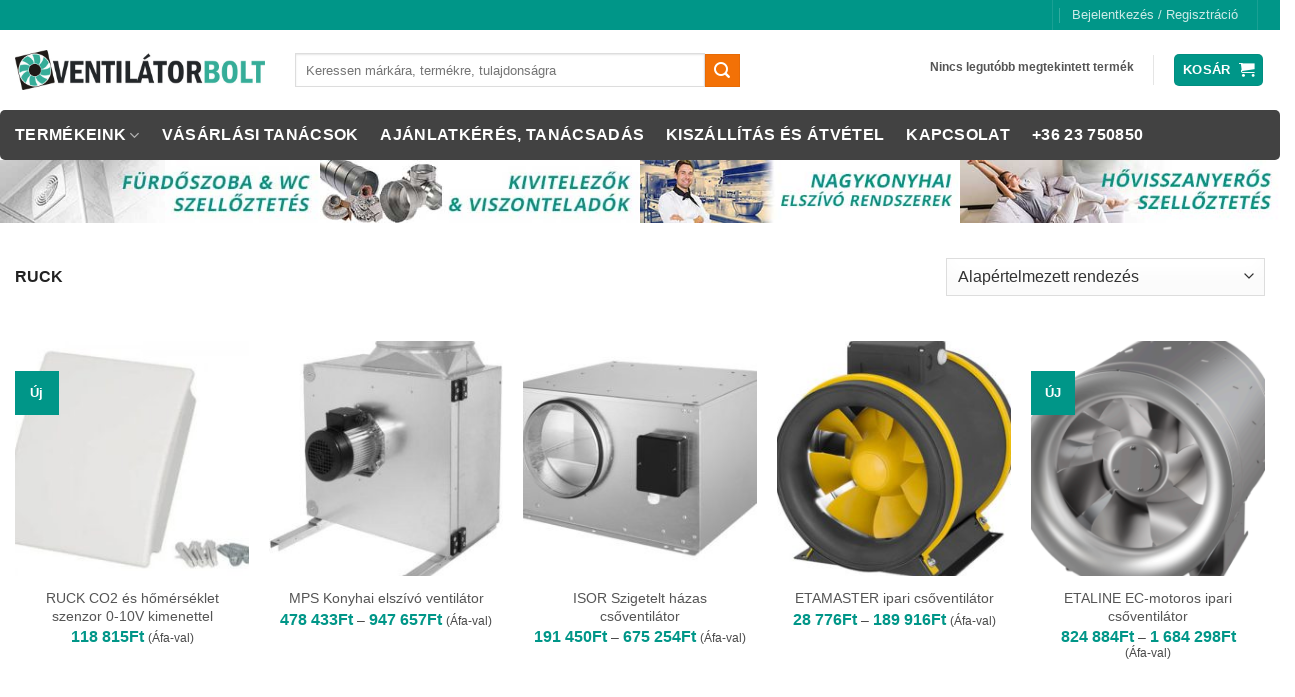

--- FILE ---
content_type: text/html; charset=UTF-8
request_url: https://ventilatorbolt.hu/woo-feed-brand/ruck/
body_size: 34843
content:
<!DOCTYPE html>
<!--[if IE 9 ]> <html lang="hu" class="ie9 loading-site no-js"> <![endif]-->
<!--[if IE 8 ]> <html lang="hu" class="ie8 loading-site no-js"> <![endif]-->
<!--[if (gte IE 9)|!(IE)]><!--><html lang="hu" class="loading-site no-js"> <!--<![endif]-->
<head>
<!-- Global site tag (gtag.js) - Google Analytics -->
<!-- <script async src="https://www.googletagmanager.com/gtag/js?id=UA-2030016-2"></script>
<script>
  window.dataLayer = window.dataLayer || [];
  function gtag(){dataLayer.push(arguments);}
  gtag('js', new Date());

  gtag('config', 'UA-2030016-2');
</script> 
-->

	<meta charset="UTF-8" />
	<meta name="referrer" content="no-referrer-when-downgrade">
	<link rel="profile" href="https://gmpg.org/xfn/11" />
	<link rel="pingback" href="https://ventilatorbolt.hu/xmlrpc.php" />
	
	<script>(function(html){html.className = html.className.replace(/\bno-js\b/,'js')})(document.documentElement);</script>
<meta name='robots' content='index, follow, max-image-preview:large, max-snippet:-1, max-video-preview:-1' />
<meta name="viewport" content="width=device-width, initial-scale=1" />
	<!-- This site is optimized with the Yoast SEO Premium plugin v26.6 (Yoast SEO v26.6) - https://yoast.com/wordpress/plugins/seo/ -->
	<title>RUCK Archívum - Ventilatorbolt.hu</title>
	<link rel="canonical" href="https://ventilatorbolt.hu/woo-feed-brand/ruck/" />
	<meta property="og:locale" content="hu_HU" />
	<meta property="og:type" content="article" />
	<meta property="og:title" content="RUCK Archívum" />
	<meta property="og:url" content="https://ventilatorbolt.hu/woo-feed-brand/ruck/" />
	<meta property="og:site_name" content="Ventilatorbolt.hu" />
	<meta property="og:image" content="https://ventilatorbolt.hu/wp-content/uploads/ventilator-kinalatunk-ventilatorbolt.jpg" />
	<meta property="og:image:width" content="800" />
	<meta property="og:image:height" content="450" />
	<meta property="og:image:type" content="image/jpeg" />
	<script type="application/ld+json" class="yoast-schema-graph">{"@context":"https://schema.org","@graph":[{"@type":"CollectionPage","@id":"https://ventilatorbolt.hu/woo-feed-brand/ruck/","url":"https://ventilatorbolt.hu/woo-feed-brand/ruck/","name":"RUCK Archívum - Ventilatorbolt.hu","isPartOf":{"@id":"https://ventilatorbolt.hu/#website"},"primaryImageOfPage":{"@id":"https://ventilatorbolt.hu/woo-feed-brand/ruck/#primaryimage"},"image":{"@id":"https://ventilatorbolt.hu/woo-feed-brand/ruck/#primaryimage"},"thumbnailUrl":"https://ventilatorbolt.hu/wp-content/uploads/RUCK-CO2-es-homerseklet-szenzor-0-10V-kimenettel.jpg","inLanguage":"hu"},{"@type":"ImageObject","inLanguage":"hu","@id":"https://ventilatorbolt.hu/woo-feed-brand/ruck/#primaryimage","url":"https://ventilatorbolt.hu/wp-content/uploads/RUCK-CO2-es-homerseklet-szenzor-0-10V-kimenettel.jpg","contentUrl":"https://ventilatorbolt.hu/wp-content/uploads/RUCK-CO2-es-homerseklet-szenzor-0-10V-kimenettel.jpg","width":520,"height":520,"caption":"RUCK CO2 es homerseklet szenzor 0-10V kimenettel"},{"@type":"WebSite","@id":"https://ventilatorbolt.hu/#website","url":"https://ventilatorbolt.hu/","name":"Ventilatorbolt.hu","description":"Lakossági és Ipari ventilátorok nagy választékban, minden szükséges kiegészítővel","publisher":{"@id":"https://ventilatorbolt.hu/#organization"},"potentialAction":[{"@type":"SearchAction","target":{"@type":"EntryPoint","urlTemplate":"https://ventilatorbolt.hu/?s={search_term_string}"},"query-input":{"@type":"PropertyValueSpecification","valueRequired":true,"valueName":"search_term_string"}}],"inLanguage":"hu"},{"@type":"Organization","@id":"https://ventilatorbolt.hu/#organization","name":"Ventilátorbolt webáruház","url":"https://ventilatorbolt.hu/","logo":{"@type":"ImageObject","inLanguage":"hu","@id":"https://ventilatorbolt.hu/#/schema/logo/image/","url":"https://ventilatorbolt.hu/wp-content/uploads/ventilatorbolt-logo-uj.jpg","contentUrl":"https://ventilatorbolt.hu/wp-content/uploads/ventilatorbolt-logo-uj.jpg","width":300,"height":60,"caption":"Ventilátorbolt webáruház"},"image":{"@id":"https://ventilatorbolt.hu/#/schema/logo/image/"},"sameAs":["https://www.facebook.com/ventilatorbolt/","https://www.instagram.com/ventilatorbolt/","https://www.linkedin.com/company/18743319/","https://pinterest.com/ventilatorbolt/"]}]}</script>
	<!-- / Yoast SEO Premium plugin. -->


<link rel='prefetch' href='https://ventilatorbolt.hu/wp-content/themes/flatsome/assets/js/flatsome.js?ver=e2eddd6c228105dac048' />
<link rel='prefetch' href='https://ventilatorbolt.hu/wp-content/themes/flatsome/assets/js/chunk.slider.js?ver=3.20.4' />
<link rel='prefetch' href='https://ventilatorbolt.hu/wp-content/themes/flatsome/assets/js/chunk.popups.js?ver=3.20.4' />
<link rel='prefetch' href='https://ventilatorbolt.hu/wp-content/themes/flatsome/assets/js/chunk.tooltips.js?ver=3.20.4' />
<link rel='prefetch' href='https://ventilatorbolt.hu/wp-content/themes/flatsome/assets/js/woocommerce.js?ver=1c9be63d628ff7c3ff4c' />
<link rel="alternate" type="application/rss+xml" title="Ventilatorbolt.hu &raquo; hírcsatorna" href="https://ventilatorbolt.hu/feed/" />
<link rel="alternate" type="application/rss+xml" title="Ventilatorbolt.hu &raquo; hozzászólás hírcsatorna" href="https://ventilatorbolt.hu/comments/feed/" />
<link rel="alternate" type="application/rss+xml" title="Ventilatorbolt.hu &raquo; RUCK Brand hírforrás" href="https://ventilatorbolt.hu/woo-feed-brand/ruck/feed/" />
<style id='wp-img-auto-sizes-contain-inline-css' type='text/css'>
img:is([sizes=auto i],[sizes^="auto," i]){contain-intrinsic-size:3000px 1500px}
/*# sourceURL=wp-img-auto-sizes-contain-inline-css */
</style>
<link rel='stylesheet' id='pt-cv-public-style-css' href='https://ventilatorbolt.hu/wp-content/plugins/content-views-query-and-display-post-page/public/assets/css/cv.css' type='text/css' media='all' />
<link rel='stylesheet' id='cpsh-shortcodes-css' href='https://ventilatorbolt.hu/wp-content/plugins/column-shortcodes//assets/css/shortcodes.css' type='text/css' media='all' />
<link rel='stylesheet' id='contact-form-7-css' href='https://ventilatorbolt.hu/wp-content/plugins/contact-form-7/includes/css/styles.css' type='text/css' media='all' />
<link rel='stylesheet' id='woocommerce-pdf-invoice-generator-css' href='https://ventilatorbolt.hu/wp-content/plugins/rtwwcpig-woocommerce-pdf-invoice-generator/public/css/rtwwcpig-woocommerce-pdf-invoice-generator-public.css' type='text/css' media='all' />
<link rel='stylesheet' id='ced_wura_wholesale_user_addon_style-css' href='https://ventilatorbolt.hu/wp-content/plugins/wholesale-market/addons/wholesale-request//assets/css/wholesale-user-register.css' type='text/css' media='1' />
<link rel='stylesheet' id='follow-up-emails-css' href='https://ventilatorbolt.hu/wp-content/plugins/woocommerce-follow-up-emails/templates/followups.css' type='text/css' media='all' />
<style id='woocommerce-inline-inline-css' type='text/css'>
.woocommerce form .form-row .required { visibility: visible; }
/*# sourceURL=woocommerce-inline-inline-css */
</style>
<link rel='stylesheet' id='flatsome-main-css' href='https://ventilatorbolt.hu/wp-content/themes/flatsome/assets/css/flatsome.css' type='text/css' media='all' />
<style id='flatsome-main-inline-css' type='text/css'>
@font-face {
				font-family: "fl-icons";
				font-display: block;
				src: url(https://ventilatorbolt.hu/wp-content/themes/flatsome/assets/css/icons/fl-icons.eot?v=3.20.4);
				src:
					url(https://ventilatorbolt.hu/wp-content/themes/flatsome/assets/css/icons/fl-icons.eot#iefix?v=3.20.4) format("embedded-opentype"),
					url(https://ventilatorbolt.hu/wp-content/themes/flatsome/assets/css/icons/fl-icons.woff2?v=3.20.4) format("woff2"),
					url(https://ventilatorbolt.hu/wp-content/themes/flatsome/assets/css/icons/fl-icons.ttf?v=3.20.4) format("truetype"),
					url(https://ventilatorbolt.hu/wp-content/themes/flatsome/assets/css/icons/fl-icons.woff?v=3.20.4) format("woff"),
					url(https://ventilatorbolt.hu/wp-content/themes/flatsome/assets/css/icons/fl-icons.svg?v=3.20.4#fl-icons) format("svg");
			}
/*# sourceURL=flatsome-main-inline-css */
</style>
<link rel='stylesheet' id='flatsome-shop-css' href='https://ventilatorbolt.hu/wp-content/themes/flatsome/assets/css/flatsome-shop.css' type='text/css' media='all' />
<link rel='stylesheet' id='flatsome-style-css' href='https://ventilatorbolt.hu/wp-content/themes/flatsome-child/style.css' type='text/css' media='all' />
<link rel='stylesheet' id='jquery-vi_flexslider-css' href='https://ventilatorbolt.hu/wp-content/plugins/woocommerce-boost-sales/css/vi_flexslider.min.css' type='text/css' media='all' />
<link rel='stylesheet' id='woocommerce-boost-sales-css' href='https://ventilatorbolt.hu/wp-content/plugins/woocommerce-boost-sales/css/woocommerce-boost-sales.min.css' type='text/css' media='all' />
<style id='woocommerce-boost-sales-inline-css' type='text/css'>

			.woocommerce-boost-sales .wbs-upsells .product-controls button.wbs-single_add_to_cart_button,
			.woocommerce-boost-sales .wbs-upsells-items .product-controls button.wbs-single_add_to_cart_button,
			.wbs-content-inner-crs .wbs-crosssells-button-atc button.wbs-single_add_to_cart_button,
			.woocommerce-boost-sales .wbs-upsells .product-controls .wbs-cart .wbs-product-link,
			.wbs-content-inner-crs .wbs-crosssells-button-atc button.wbs-single_add_to_cart_button,
			.woocommerce-boost-sales .wbs-breadcrum .wbs-header-right a,
			.vi-wbs-btn-redeem{
				background-color: #009688;
			}.wbs-content-inner-crs .wbs-crosssells-button-atc .wbs-single_add_to_cart_button,
			.vi-wbs-btn-redeem:hover,.woocommerce-boost-sales .wbs-breadcrum .wbs-header-right a::before,
			.woocommerce-boost-sales .wbs-upsells .product-controls button.wbs-single_add_to_cart_button:hover,
			.woocommerce-boost-sales .wbs-upsells-items .product-controls button.wbs-single_add_to_cart_button:hover,
			.wbs-content-inner-crs .wbs-crosssells-button-atc button.wbs-single_add_to_cart_button:hover,
			.woocommerce-boost-sales .wbs-upsells .product-controls .wbs-cart .wbs-product-link:hover{
			background-color: #009688;
			}	
				.woocommerce-boost-sales .wbs-content-crossell{
				background-color: #ffffff; 
				color:#9e9e9e
				}
				.wbs-crs-regular-price{
				color: #111111; 
				}
				.wbs-crosssells-price > div.wbs-crs-save-price > div.wbs-save-price{
				color: #111111; 
				}
				.woocommerce-boost-sales .vi-wbs-topbar,.woocommerce-boost-sales .vi-wbs-topbar > div{
				color: #111111; 
				}
				.vi-wbs-topbar .vi-wbs-progress-container .vi-wbs-progress{
				background-color: #111111; 
				}
				.vi-wbs-progress .vi-wbs-progress-bar.vi-wbs-progress-bar-success{
				background-color: #bdbdbd; 
				}
				.gift-button.gift_right.wbs-icon-font:before{
				background-color: #ffffff; 
				color: #555555; 
				}.wbs-content-inner .wbs-bottom .upsell-title {
    color: #d58205;
   padding-top: 0px;
   margin-top: 0px;
}
.woocommerce-boost-sales .wbs-breadcrum {
    padding-top: 25px;
    padding-bottom: 0px;
   font: 21px HelveticaNeue, sans-serif;
}
.wbs-crosssells select, .woocommerce-boost-sales select {
    border: 2px solid #009688;
}

.woocommerce-boost-sales .wbs-breadcrum .wbs-p-image {
   visibility: hidden;
}
.woocommerce-boost-sales .wbs-breadcrum .wbs-p-title {
   visibility: hidden;
}
.woocommerce-boost-sales .wbs-breadcrum .wbs-p-price {
  visibility: hidden;
}
/*# sourceURL=woocommerce-boost-sales-inline-css */
</style>
<script type="text/javascript" src="https://ventilatorbolt.hu/wp-includes/js/dist/hooks.min.js" id="wp-hooks-js"></script>
<script type="text/javascript" src="https://ventilatorbolt.hu/wp-includes/js/jquery/jquery.min.js" id="jquery-core-js"></script>
<script type="text/javascript" id="fue-account-subscriptions-js-extra">
/* <![CDATA[ */
var FUE = {"ajaxurl":"https://ventilatorbolt.hu/wp-admin/admin-ajax.php","ajax_loader":"https://ventilatorbolt.hu/wp-content/plugins/woocommerce-follow-up-emails/templates/images/ajax-loader.gif"};
//# sourceURL=fue-account-subscriptions-js-extra
/* ]]> */
</script>
<script type="text/javascript" src="https://ventilatorbolt.hu/wp-content/plugins/woocommerce-follow-up-emails/templates/js/fue-account-subscriptions.js" id="fue-account-subscriptions-js"></script>
<script type="text/javascript" src="https://ventilatorbolt.hu/wp-content/plugins/woocommerce/assets/js/jquery-blockui/jquery.blockUI.min.js" id="wc-jquery-blockui-js" data-wp-strategy="defer"></script>
<script type="text/javascript" id="wc-add-to-cart-js-extra">
/* <![CDATA[ */
var wc_add_to_cart_params = {"ajax_url":"/wp-admin/admin-ajax.php","wc_ajax_url":"/?wc-ajax=%%endpoint%%","i18n_view_cart":"Kos\u00e1r","cart_url":"https://ventilatorbolt.hu/cart-2/","is_cart":"","cart_redirect_after_add":"yes"};
//# sourceURL=wc-add-to-cart-js-extra
/* ]]> */
</script>
<script type="text/javascript" src="https://ventilatorbolt.hu/wp-content/plugins/woocommerce/assets/js/frontend/add-to-cart.min.js" id="wc-add-to-cart-js" defer="defer" data-wp-strategy="defer"></script>
<script type="text/javascript" src="https://ventilatorbolt.hu/wp-content/plugins/woocommerce/assets/js/js-cookie/js.cookie.min.js" id="wc-js-cookie-js" data-wp-strategy="defer"></script>
<script type="text/javascript" id="wpm-js-extra">
/* <![CDATA[ */
var wpm = {"ajax_url":"https://ventilatorbolt.hu/wp-admin/admin-ajax.php","root":"https://ventilatorbolt.hu/wp-json/","nonce_wp_rest":"f20d129ad4","nonce_ajax":"7b94fbfbd0"};
//# sourceURL=wpm-js-extra
/* ]]> */
</script>
<script type="text/javascript" src="https://ventilatorbolt.hu/wp-content/plugins/woocommerce-google-adwords-conversion-tracking-tag/js/public/free/wpm-public.p1.min.js" id="wpm-js"></script>
<link rel="https://api.w.org/" href="https://ventilatorbolt.hu/wp-json/" /><link rel="alternate" title="JSON" type="application/json" href="https://ventilatorbolt.hu/wp-json/wp/v2/woo-feed-brand/2787" /><link rel="EditURI" type="application/rsd+xml" title="RSD" href="https://ventilatorbolt.hu/xmlrpc.php?rsd" />

<meta name="ti-site-data" content="[base64]" />	
<script>
</script>
    <!-- Start cookieyes banner --> 
<script id="cookieyes" type="text/javascript" src="https://cdn-cookieyes.com/client_data/68979c2a8de275e795e20754/script.js"></script> 
<!-- End cookieyes banner -->	<noscript><style>.woocommerce-product-gallery{ opacity: 1 !important; }</style></noscript>
	
<!-- START Pixel Manager for WooCommerce -->

		<script>

			window.wpmDataLayer = window.wpmDataLayer || {};
			window.wpmDataLayer = Object.assign(window.wpmDataLayer, {"cart":{},"cart_item_keys":{},"version":{"number":"1.54.1","pro":false,"eligible_for_updates":false,"distro":"fms","beta":false,"show":true},"pixels":{"google":{"linker":{"settings":null},"user_id":false,"ads":{"conversion_ids":{"AW-1021831209":"J6OtCP6CyZwaEKnQn-cD"},"dynamic_remarketing":{"status":true,"id_type":"sku","send_events_with_parent_ids":true},"google_business_vertical":"retail","phone_conversion_number":"","phone_conversion_label":""},"analytics":{"ga4":{"measurement_id":"G-PMGPB0CV12","parameters":{},"mp_active":false,"debug_mode":false,"page_load_time_tracking":false},"id_type":"post_id"},"tag_id":"AW-1021831209","tag_id_suppressed":[],"tag_gateway":{"measurement_path":""},"tcf_support":false,"consent_mode":{"is_active":true,"wait_for_update":500,"ads_data_redaction":false,"url_passthrough":true}},"facebook":{"pixel_id":"1934234760127601","dynamic_remarketing":{"id_type":"sku"},"capi":false,"advanced_matching":false,"exclusion_patterns":[],"fbevents_js_url":"https://connect.facebook.net/en_US/fbevents.js"}},"shop":{"list_name":"","list_id":"","page_type":"","currency":"HUF","selectors":{"addToCart":[],"beginCheckout":[]},"order_duplication_prevention":true,"view_item_list_trigger":{"test_mode":false,"background_color":"green","opacity":0.5,"repeat":true,"timeout":1000,"threshold":0.8},"variations_output":true,"session_active":false},"page":{"id":121522,"title":"RUCK CO2 és hőmérséklet szenzor 0-10V kimenettel","type":"product","categories":[],"parent":{"id":0,"title":"RUCK CO2 és hőmérséklet szenzor 0-10V kimenettel","type":"product","categories":[]}},"general":{"user_logged_in":false,"scroll_tracking_thresholds":[],"page_id":121522,"exclude_domains":[],"server_2_server":{"active":false,"user_agent_exclude_patterns":[],"ip_exclude_list":[],"pageview_event_s2s":{"is_active":false,"pixels":["facebook"]}},"consent_management":{"explicit_consent":false},"lazy_load_pmw":false,"chunk_base_path":"https://ventilatorbolt.hu/wp-content/plugins/woocommerce-google-adwords-conversion-tracking-tag/js/public/free/","modules":{"load_deprecated_functions":true}}});

		</script>

		
<!-- END Pixel Manager for WooCommerce -->
		<!-- Facebook Pixel Code -->
		<script>
			!function (f, b, e, v, n, t, s) {
				if (f.fbq) return;
				n = f.fbq = function () {
					n.callMethod ?
						n.callMethod.apply(n, arguments) : n.queue.push(arguments)
				};
				if (!f._fbq) f._fbq = n;
				n.push = n;
				n.loaded = !0;
				n.version = '2.0';
				n.queue = [];
				t = b.createElement(e);
				t.async = !0;
				t.src = v;
				s = b.getElementsByTagName(e)[0];
				s.parentNode.insertBefore(t, s)
			}(window, document, 'script',
				'https://connect.facebook.net/en_US/fbevents.js');
			fbq('init', '1977310169159535');
					fbq( 'track', 'PageView' );
				</script>
		<link rel="icon" href="https://ventilatorbolt.hu/wp-content/uploads/favicon_zold_3.jpg" sizes="32x32" />
<link rel="icon" href="https://ventilatorbolt.hu/wp-content/uploads/favicon_zold_3.jpg" sizes="192x192" />
<link rel="apple-touch-icon" href="https://ventilatorbolt.hu/wp-content/uploads/favicon_zold_3.jpg" />
<meta name="msapplication-TileImage" content="https://ventilatorbolt.hu/wp-content/uploads/favicon_zold_3.jpg" />
<style id="custom-css" type="text/css">:root {--primary-color: #009688;--fs-color-primary: #009688;--fs-color-secondary: #f37106;--fs-color-success: #627D47;--fs-color-alert: #b20000;--fs-color-base: #4a4a4a;--fs-experimental-link-color: #555;--fs-experimental-link-color-hover: #009688;}.tooltipster-base {--tooltip-color: #fff;--tooltip-bg-color: #000;}.off-canvas-right .mfp-content, .off-canvas-left .mfp-content {--drawer-width: 300px;}.off-canvas .mfp-content.off-canvas-cart {--drawer-width: 360px;}html{background-color:#ffffff!important;}.container-width, .full-width .ubermenu-nav, .container, .row{max-width: 1650px}.row.row-collapse{max-width: 1620px}.row.row-small{max-width: 1642.5px}.row.row-large{max-width: 1680px}.sticky-add-to-cart--active, #wrapper,#main,#main.dark{background-color: #ffffff}.flatsome-cookies {background-color: #ffffff}.header-main{height: 80px}#logo img{max-height: 80px}#logo{width:250px;}.header-bottom{min-height: 43px}.header-top{min-height: 30px}.transparent .header-main{height: 265px}.transparent #logo img{max-height: 265px}.has-transparent + .page-title:first-of-type,.has-transparent + #main > .page-title,.has-transparent + #main > div > .page-title,.has-transparent + #main .page-header-wrapper:first-of-type .page-title{padding-top: 345px;}.header.show-on-scroll,.stuck .header-main{height:50px!important}.stuck #logo img{max-height: 50px!important}.search-form{ width: 70%;}.header-bottom {background-color: #424242}.top-bar-nav > li > a{line-height: 16px }.header-main .nav > li > a{line-height: 32px }.stuck .header-main .nav > li > a{line-height: 50px }.header-bottom-nav > li > a{line-height: 30px }@media (max-width: 549px) {.header-main{height: 70px}#logo img{max-height: 70px}}.main-menu-overlay{background-color: #d3d3d3}.nav-dropdown{border-radius:3px}.nav-dropdown{font-size:100%}.header-top{background-color:#009688!important;}.header:not(.transparent) .header-bottom-nav.nav > li > a{color: #ffffff;}.shop-page-title.featured-title .title-overlay{background-color: #ffffff;}.current .breadcrumb-step, [data-icon-label]:after, .button#place_order,.button.checkout,.checkout-button,.single_add_to_cart_button.button, .sticky-add-to-cart-select-options-button{background-color: #d58205!important }.has-equal-box-heights .box-image {padding-top: 100%;}.badge-inner.on-sale{background-color: #d58205}.badge-inner.new-bubble{background-color: #009688}input[type='submit'], input[type="button"], button:not(.icon), .button:not(.icon){border-radius: 3!important}.pswp__bg,.mfp-bg.mfp-ready{background-color: #ffffff}@media screen and (min-width: 550px){.products .box-vertical .box-image{min-width: 247px!important;width: 247px!important;}}.footer-2{background-color: #ffffff}.absolute-footer, html{background-color: #dddddd}.page-title-small + main .product-container > .row{padding-top:0;}.nav-vertical-fly-out > li + li {border-top-width: 1px; border-top-style: solid;}/* Custom CSS *//*Theme Name: Flatsome ChildDescription: This is a child theme for Flatsome ThemeAuthor: UX ThemesTemplate: flatsomeVersion: 3.0*//*************** ADD CUSTOM CSS HERE. ***************/.page-title-inner {padding-top: 30px !important;}/* a találatok számának letiltása */.woocommerce-result-count {DISPLAY: none;}/* A nyitólapon nagy űr volt a fejléc alatt */.page-title-inner {padding-top: 10px; min-height: 0px; }/* nemrég megtekintett termékek nevének és árának középre igazítása */.has-shadow .box-text {text-align: center;}/* A blog bejegyzésekhez kapcsolódó hozzászólások kikapcsolása a listában */.op-7 {display: none;}//.absolute-footer {//display: none;//}.cliSettingsPopup { display: none;}/*Widget címek átszinezése */span.widget-title {color: #009688;font-size: large;}/* lábléc igazítása */.footer-1, .footer-2 {padding: 0px;}.pb-0.widget {margin-bottom: 0px !important;}/* fejléc széthúzása és igazítása */body.framed, body.framed header, body.framed .header-wrapper, body.boxed, body.boxed header, body.boxed .header-wrapper, body.boxed .is-sticky-section {max-width: unset; }.header-bottom {max-width: 1600px !important;margin-left: auto;margin-right: auto;border-radius: 5px;}/* Árak kiírásának igazítása */span.amount {color: #009688 !important;}.product-summary .woocommerce-Price-currencySymbol {font-size: unset;vertical-align: unset;margin-top: unset;}p.in-stock {color: #009688;}/* termék menü módosítása */ul.menu>li>a, ul.menu>li>span:first-child, .widget>ul>li>a, .widget>ul>li>span:first-child {text-transform: uppercase;}.widget .toggle i {font-size: 1.5em;}/* kapcsolat oldal és Nem rendelhető termékek ürlap modal*/kapcsolat-modal .modal-dialog{margin-top: 15% !important;font-weight: 300;}#kapcsolat-modal input[type="text"], #kapcsolat-modal input[type="email"], #kapcsolat-modal input[type="tel"],.wpcf7 input[type="text"], .wpcf7 input[type="email"], .wpcf7 input[type="tel"]{width: 100%;border-top: 1px dashed #c9c9c9 !important;border-left: 0;border-right: 0;border-bottom: 0 !important;background-color: #f3f3f3;margin-bottom: 15px !important;height: 30px;}#kapcsolat-modal button.closee{/*padding: 12px 15px 12px 15px;*/background: #999999 10px center;text-align: center;color: #fff;font-weight: 300;border: none;text-transform: uppercase;opacity: 1;font-size: 14px;-webkit-border-radius: 0;-moz-border-radius: 0;padding-right: 10px;padding-left: 10px;padding-top: 2px; margin-bottom: 15px;height: 30px;}#kapcsolat-modal button.closee:hover{background: #009688 10px center;}.btn-contact{color: #fff !important;display: inline-block;/* float: left;*/-webkit-border-radius: 0;-moz-border-radius: 0;border-radius: 0;margin-left: 0px !important;text-shadow: none !important;font-weight: 300;height: 30px;text-align: center;padding-right: 10px;padding-left: 10px;padding-top: 2px; margin-bottom: 15px;background-color: #666;text-transform: uppercase;}.btn-contact:hover{transition-duration: 0.3s !important;background-color: #009688 !important;color: #fff !important;}textarea {width: 100%;}.contact-bonus .wpcf7-form .border-dashed{width: 100% !important;margin-bottom: 0px !important;border-bottom: 0px !important;}#kapcsolat-modal ::-webkit-input-placeholder { /* Chrome/Opera/Safari */font-weight: 300;font-size: 14px;}#kapcsolat-modal ::-moz-placeholder { /* Firefox 19+ */font-weight: 300;font-size: 14px;}#kapcsolat-modal :-ms-input-placeholder { /* IE 10+ */font-weight: 300;font-size: 14px;}#kapcsolat-modal :-moz-placeholder { /* Firefox 18- */font-weight: 300;font-size: 14px;}#kapcsolat-modal .modal-dialog{margin-top: 15% !important;font-weight: 300;}.modal-backdrop{position: relative;}/* láblécben a címkefelhő igazítása */.row-small>.flickity-viewport>.flickity-slider>.col, .row-small>.col {padding: 0 9.8px 0px;}.tagcloud {padding-bottom: 0px;}/*Termékkategóriáknál alkategória + termékek linkjeinek igazítása */.row-small > .flickity-viewport > .flickity-slider > .col, .row-small > .col {padding: 10px 9.8px 0px !important;}/*Linkek eltüntetése a fejlécből az Árukereső logo mögül*/#header-contact {display:none;}/*A láblécből a bankkártyák megjelenítése */.footer-secondary {display: none;}/*BRAND name tiltása */.pwb-single-product-brands {display: none;}/*Form gomb háttérszínének cseréje*/.page-id-85789 button {text-align: center;background-color: #009688 !important;border-radius: 3!important;text-transform: uppercase;font-weight: bold;color:#ffffff !important;}.page-id-86631 button {text-align: center;background-color: #009688 !important;border-radius: 3!important;text-transform: uppercase;font-weight: bold;color:#ffffff !important;}.page-id-89079 button {text-align: center;background-color: #009688 !important;border-radius: 3!important;text-transform: uppercase;font-weight: bold;color:#ffffff !important;}.page-id-89300 button {text-align: center;background-color: #009688 !important;border-radius: 3!important;text-transform: uppercase;font-weight: bold;color:#ffffff !important;}/*Alkategóriák h2-jének méretmódosítása*/.tax-product_cat h2 {font-size: 1em;}.home h2 {font-size: 1em;}.beszallitoi_keszlet {margin-bottom: 1em;line-height: 1.3;font-size: .8em;font-weight: bold;}.box-image .out-of-stock-label{padding:10px 0;top:auto;bottom:0px;}.prdctfltr_wc .prdctfltr_filter_title {color: #F06F22;}/*Termék szűrő találatok számának eltüntetése */.prdctfltr_showing {display: none !important;}/* Mobil nézetben a kategória szűrő eltüntetése */.category-filter-row {display: none !important;}/*kapcsolódó blog cikkek gomb design */.pt-cv-view a, .pt-cv-wrapper .btn {color: #ffffff !important;background-color: #009688 !important;border-color: #009688 !important;}.pt-cv-title a, h3 a, .product-cat-details A {background-color: white !important;}.woocommerce-variation-add-to-cart-disabled{display:none;}/*.flex-left{margin-right: -100px!important;}*/li.html_topbar_right{font-size:0px!important;}.dropbtn {border: none;max-width: 350px;}.dropdown {position: relative;display: inline-block;margin-left: -50px;}.dropdown-content li{font-size:0px;}.dropdown-content li a{font-size:14px;}.dropdown-content {display: none;color:#000;position: absolute;background-color: #fff;min-width: 350px;border: 2px solid #ddd;box-shadow: 0px 8px 16px 0px rgba(0,0,0,0.2);z-index: 1;}.dropdown-content .product_list_widget{font-size:14px;}.dropdown-content ul.product_list_widget li img{left:5px;}.dropdown-content .woocommerce-Price-amount.amount,.dropdown-content .woocommerce-price-suffix{display:none;}.dropdown-content a {color: black;padding: 12px 16px;text-decoration: none;display: block;}.dropdown:hover .dropdown-content {display: block;}.flex-parent-element {display: flex;font-size:12px;margin-left: -50px;}.flex-child-element-txt{font-size:12px;margin-left:10px;font-weight:600;}.flex-child-element.first img,.flex-parent-element img{max-width:50px;max-height:50px;}.flex-child-element {flex: 1;margin:5px;}.fejlec .col{padding: 0px 0px 0px 0px!important;}div.infoLine {width: 100%;min-height: 60px;padding: 0px;margin: 0px;background-color: #f1f1f1;}div.infoLineFreeDelivery,div.infoLineGuarantee,div.infoLinePayment {border-left: 1px solid #323a45}/*div.infoLineFreeDelivery {background-image: url("https://ventilatorbolt.hu/wp-content/themes/flatsome-child/img/infoLineFreeDeliveryH.gif");}div.infoLineGuarantee {background-image: url("https://ventilatorbolt.hu/wp-content/themes/flatsome-child/img/infoLineGuarantee2H.gif");}div.infoLinePayment {background-image: url("https://ventilatorbolt.hu/wp-content/themes/flatsome-child/img/tanacsadas_2.gif");}div.infoLineContact {background-image: url("https://ventilatorbolt.hu/wp-content/themes/flatsome-child/img/infoLineContactH.gif");}*/div.infoLineBlock {display: inline-block;min-width: 260px;width: 25%;min-height: 60px;text-align: left;vertical-align: top;background-repeat: no-repeat;background-position: left top;margin: 0px;padding: 0px;transition: 0.2s ease;-webkit-transition: 0.2s ease;}div.infoLineContent {display: block;margin-left: 0px;margin-right: 0px;margin-top: 0px;margin-bottom: 0px;padding-left: 60px;padding-right: 0px;padding-top: 0px;padding-bottom: 0px;min-width: 200px;text-align: left;}div.infoLineHeader {font-size: 16px;text-transform: uppercase;min-width: 250px;padding-left: 0px;padding-right: 0px;padding-top: 8px;padding-bottom: 0px;}div.infoLineText {font-size: 12px;min-width: 250px;padding-left: 0px;padding-right: 0px;padding-top: 3px;padding-bottom: 0px;}iframe{min-height: 300px;}.primary, input[type=submit], input[type=submit].button{background-color: #009688;}.flatsome-cookies__buttons>a{margin-right: 10px;}.button.is-link, .button.is-underline{padding-right: 10px;}.flatsome-cookies__buttons>a:last-child{margin-right: 110px;}.pt-cv-title a,h3 a,.product-cat-details A{color:#009688 !important;text-decoration:underline;}.product-small span.amount{font-size:16px;}.entry-content A{color:#009688;text-decoration:underline;}@media only screen and (max-width: 600px) {.infoLineFreeDelivery{display:none !important;}.infoLineGuarantee{display:none !important;}.infoLinePayment{display:none !important;}.infoLineContent{padding-left:0px !important;text-align:center !important;}.infoLineBlock{width:100% !important;}iframe{max-height:380px!important;}.yofla360,iframe{min-width: 300px!important;}}@media screen and (min-width: 350px) and (max-width:1024px) {.fejlec .col{flex-basis: auto!important;max-width: 100%!important;}.infoLineGuarantee {display:none !important;}.infoLinePayment {display:none !important;}.infoLineContent {padding-left:0px !important;text-align:center !important;}.infoLineBlock {width:100% !important;}}iframe {min-width: 400px;}h1.entry-title.mb {margin-bottom: 30px;display: none;}/* Táblázatokban a beszállítói készlet és a nem elérhető felhívás eltüntetése */table .beszallitoi_keszlet {display:none;}table .out-of-stock{display:none;}.wc-product-table.multicart-enabled th.col-buy .wpt-bulk-select-wrap .wpt-multi-checkbox {display: none !important;}.wc-product-table.multicart-enabled th.col-buy .wpt-bulk-select-wrap .wpt-bulk-select-label {display: none !important;}.wc-product-table-controls .wc-product-table-multi-form input[type=submit], table.wc-product-table tbody td .button.alt, .dataTables_wrapper .dataTables_paginate .paginate_button.current, .dataTables_wrapper .dataTables_paginate .paginate_button.current:hover {display: none;}.dataTables_wrapper .dataTables_info {display: none;}table.dataTable thead th, table.dataTable thead td, table.dataTable tfoot th, table.dataTable tfoot td {text-align: center !important;}@media screen and (min-width: 768px) {.wc-product-table .stock {white-space: normal !important;}/* Linkek aláhúzását megszünteti */a:where(:not(.wp-element-button)) {text-decoration: none !important;}/* PDF ikon az extra mező előtt a terméklapokon */.woocommerce-tabs #tab-title-ux_custom_tab a::before {content: url('https://ventilatorbolt.hu/wp-content/uploads/pdf-ikon.gif') !important;width: 15px;height: auto;margin-right: 15px;display: inline-block;opacity: 1 !important;}.woocommerce-tabs #tab-title-ux_custom_tab a:hover::before {content: url('https://ventilatorbolt.hu/wp-content/uploads/pdf-ikon.gif') !important;}/* Custom CSS Tablet */@media (max-width: 849px){.fejlec:nth-child(2) .col:nth-child(1),.fejlec:nth-child(2) .col:nth-child(2),.fejlec:nth-child(2) .col:nth-child(3),.fejlec:nth-child(2) .col:nth-child(4){max-width: 50% !important;}.fejlec:nth-child(3) .col:nth-child(1){max-width: 100% !important;}.fejlec:nth-child(3) .col:nth-child(1) .infoLineBlock{margin-left:150px;}.fejlec:nth-child(3) .col:nth-child(1) .infoLineHeader a{margin-left:-320px;}.fejlec:nth-child(3) .col:nth-child(1) .infoLineText{margin-left:-320px;}}.label-new.menu-item > a:after{content:"Új";}.label-hot.menu-item > a:after{content:"Forró (HOT)";}.label-sale.menu-item > a:after{content:"Akció";}.label-popular.menu-item > a:after{content:"Népszerű";}</style><style id="kirki-inline-styles"></style>	<script type='text/javascript' src='https://ventilatorbolt.hu/wp-content/themes/flatsome-child/js/bootstrap.min.js'></script>
	<link rel="stylesheet" href="https://ventilatorbolt.hu/wp-content/themes/flatsome-child/css/bootstrap.min.css">
<link rel='stylesheet' id='wc-blocks-style-css' href='https://ventilatorbolt.hu/wp-content/plugins/woocommerce/assets/client/blocks/wc-blocks.css' type='text/css' media='all' />
<style id='global-styles-inline-css' type='text/css'>
:root{--wp--preset--aspect-ratio--square: 1;--wp--preset--aspect-ratio--4-3: 4/3;--wp--preset--aspect-ratio--3-4: 3/4;--wp--preset--aspect-ratio--3-2: 3/2;--wp--preset--aspect-ratio--2-3: 2/3;--wp--preset--aspect-ratio--16-9: 16/9;--wp--preset--aspect-ratio--9-16: 9/16;--wp--preset--color--black: #000000;--wp--preset--color--cyan-bluish-gray: #abb8c3;--wp--preset--color--white: #ffffff;--wp--preset--color--pale-pink: #f78da7;--wp--preset--color--vivid-red: #cf2e2e;--wp--preset--color--luminous-vivid-orange: #ff6900;--wp--preset--color--luminous-vivid-amber: #fcb900;--wp--preset--color--light-green-cyan: #7bdcb5;--wp--preset--color--vivid-green-cyan: #00d084;--wp--preset--color--pale-cyan-blue: #8ed1fc;--wp--preset--color--vivid-cyan-blue: #0693e3;--wp--preset--color--vivid-purple: #9b51e0;--wp--preset--color--primary: #009688;--wp--preset--color--secondary: #f37106;--wp--preset--color--success: #627D47;--wp--preset--color--alert: #b20000;--wp--preset--gradient--vivid-cyan-blue-to-vivid-purple: linear-gradient(135deg,rgb(6,147,227) 0%,rgb(155,81,224) 100%);--wp--preset--gradient--light-green-cyan-to-vivid-green-cyan: linear-gradient(135deg,rgb(122,220,180) 0%,rgb(0,208,130) 100%);--wp--preset--gradient--luminous-vivid-amber-to-luminous-vivid-orange: linear-gradient(135deg,rgb(252,185,0) 0%,rgb(255,105,0) 100%);--wp--preset--gradient--luminous-vivid-orange-to-vivid-red: linear-gradient(135deg,rgb(255,105,0) 0%,rgb(207,46,46) 100%);--wp--preset--gradient--very-light-gray-to-cyan-bluish-gray: linear-gradient(135deg,rgb(238,238,238) 0%,rgb(169,184,195) 100%);--wp--preset--gradient--cool-to-warm-spectrum: linear-gradient(135deg,rgb(74,234,220) 0%,rgb(151,120,209) 20%,rgb(207,42,186) 40%,rgb(238,44,130) 60%,rgb(251,105,98) 80%,rgb(254,248,76) 100%);--wp--preset--gradient--blush-light-purple: linear-gradient(135deg,rgb(255,206,236) 0%,rgb(152,150,240) 100%);--wp--preset--gradient--blush-bordeaux: linear-gradient(135deg,rgb(254,205,165) 0%,rgb(254,45,45) 50%,rgb(107,0,62) 100%);--wp--preset--gradient--luminous-dusk: linear-gradient(135deg,rgb(255,203,112) 0%,rgb(199,81,192) 50%,rgb(65,88,208) 100%);--wp--preset--gradient--pale-ocean: linear-gradient(135deg,rgb(255,245,203) 0%,rgb(182,227,212) 50%,rgb(51,167,181) 100%);--wp--preset--gradient--electric-grass: linear-gradient(135deg,rgb(202,248,128) 0%,rgb(113,206,126) 100%);--wp--preset--gradient--midnight: linear-gradient(135deg,rgb(2,3,129) 0%,rgb(40,116,252) 100%);--wp--preset--font-size--small: 13px;--wp--preset--font-size--medium: 20px;--wp--preset--font-size--large: 36px;--wp--preset--font-size--x-large: 42px;--wp--preset--spacing--20: 0.44rem;--wp--preset--spacing--30: 0.67rem;--wp--preset--spacing--40: 1rem;--wp--preset--spacing--50: 1.5rem;--wp--preset--spacing--60: 2.25rem;--wp--preset--spacing--70: 3.38rem;--wp--preset--spacing--80: 5.06rem;--wp--preset--shadow--natural: 6px 6px 9px rgba(0, 0, 0, 0.2);--wp--preset--shadow--deep: 12px 12px 50px rgba(0, 0, 0, 0.4);--wp--preset--shadow--sharp: 6px 6px 0px rgba(0, 0, 0, 0.2);--wp--preset--shadow--outlined: 6px 6px 0px -3px rgb(255, 255, 255), 6px 6px rgb(0, 0, 0);--wp--preset--shadow--crisp: 6px 6px 0px rgb(0, 0, 0);}:where(body) { margin: 0; }.wp-site-blocks > .alignleft { float: left; margin-right: 2em; }.wp-site-blocks > .alignright { float: right; margin-left: 2em; }.wp-site-blocks > .aligncenter { justify-content: center; margin-left: auto; margin-right: auto; }:where(.is-layout-flex){gap: 0.5em;}:where(.is-layout-grid){gap: 0.5em;}.is-layout-flow > .alignleft{float: left;margin-inline-start: 0;margin-inline-end: 2em;}.is-layout-flow > .alignright{float: right;margin-inline-start: 2em;margin-inline-end: 0;}.is-layout-flow > .aligncenter{margin-left: auto !important;margin-right: auto !important;}.is-layout-constrained > .alignleft{float: left;margin-inline-start: 0;margin-inline-end: 2em;}.is-layout-constrained > .alignright{float: right;margin-inline-start: 2em;margin-inline-end: 0;}.is-layout-constrained > .aligncenter{margin-left: auto !important;margin-right: auto !important;}.is-layout-constrained > :where(:not(.alignleft):not(.alignright):not(.alignfull)){margin-left: auto !important;margin-right: auto !important;}body .is-layout-flex{display: flex;}.is-layout-flex{flex-wrap: wrap;align-items: center;}.is-layout-flex > :is(*, div){margin: 0;}body .is-layout-grid{display: grid;}.is-layout-grid > :is(*, div){margin: 0;}body{padding-top: 0px;padding-right: 0px;padding-bottom: 0px;padding-left: 0px;}a:where(:not(.wp-element-button)){text-decoration: none;}:root :where(.wp-element-button, .wp-block-button__link){background-color: #32373c;border-width: 0;color: #fff;font-family: inherit;font-size: inherit;font-style: inherit;font-weight: inherit;letter-spacing: inherit;line-height: inherit;padding-top: calc(0.667em + 2px);padding-right: calc(1.333em + 2px);padding-bottom: calc(0.667em + 2px);padding-left: calc(1.333em + 2px);text-decoration: none;text-transform: inherit;}.has-black-color{color: var(--wp--preset--color--black) !important;}.has-cyan-bluish-gray-color{color: var(--wp--preset--color--cyan-bluish-gray) !important;}.has-white-color{color: var(--wp--preset--color--white) !important;}.has-pale-pink-color{color: var(--wp--preset--color--pale-pink) !important;}.has-vivid-red-color{color: var(--wp--preset--color--vivid-red) !important;}.has-luminous-vivid-orange-color{color: var(--wp--preset--color--luminous-vivid-orange) !important;}.has-luminous-vivid-amber-color{color: var(--wp--preset--color--luminous-vivid-amber) !important;}.has-light-green-cyan-color{color: var(--wp--preset--color--light-green-cyan) !important;}.has-vivid-green-cyan-color{color: var(--wp--preset--color--vivid-green-cyan) !important;}.has-pale-cyan-blue-color{color: var(--wp--preset--color--pale-cyan-blue) !important;}.has-vivid-cyan-blue-color{color: var(--wp--preset--color--vivid-cyan-blue) !important;}.has-vivid-purple-color{color: var(--wp--preset--color--vivid-purple) !important;}.has-primary-color{color: var(--wp--preset--color--primary) !important;}.has-secondary-color{color: var(--wp--preset--color--secondary) !important;}.has-success-color{color: var(--wp--preset--color--success) !important;}.has-alert-color{color: var(--wp--preset--color--alert) !important;}.has-black-background-color{background-color: var(--wp--preset--color--black) !important;}.has-cyan-bluish-gray-background-color{background-color: var(--wp--preset--color--cyan-bluish-gray) !important;}.has-white-background-color{background-color: var(--wp--preset--color--white) !important;}.has-pale-pink-background-color{background-color: var(--wp--preset--color--pale-pink) !important;}.has-vivid-red-background-color{background-color: var(--wp--preset--color--vivid-red) !important;}.has-luminous-vivid-orange-background-color{background-color: var(--wp--preset--color--luminous-vivid-orange) !important;}.has-luminous-vivid-amber-background-color{background-color: var(--wp--preset--color--luminous-vivid-amber) !important;}.has-light-green-cyan-background-color{background-color: var(--wp--preset--color--light-green-cyan) !important;}.has-vivid-green-cyan-background-color{background-color: var(--wp--preset--color--vivid-green-cyan) !important;}.has-pale-cyan-blue-background-color{background-color: var(--wp--preset--color--pale-cyan-blue) !important;}.has-vivid-cyan-blue-background-color{background-color: var(--wp--preset--color--vivid-cyan-blue) !important;}.has-vivid-purple-background-color{background-color: var(--wp--preset--color--vivid-purple) !important;}.has-primary-background-color{background-color: var(--wp--preset--color--primary) !important;}.has-secondary-background-color{background-color: var(--wp--preset--color--secondary) !important;}.has-success-background-color{background-color: var(--wp--preset--color--success) !important;}.has-alert-background-color{background-color: var(--wp--preset--color--alert) !important;}.has-black-border-color{border-color: var(--wp--preset--color--black) !important;}.has-cyan-bluish-gray-border-color{border-color: var(--wp--preset--color--cyan-bluish-gray) !important;}.has-white-border-color{border-color: var(--wp--preset--color--white) !important;}.has-pale-pink-border-color{border-color: var(--wp--preset--color--pale-pink) !important;}.has-vivid-red-border-color{border-color: var(--wp--preset--color--vivid-red) !important;}.has-luminous-vivid-orange-border-color{border-color: var(--wp--preset--color--luminous-vivid-orange) !important;}.has-luminous-vivid-amber-border-color{border-color: var(--wp--preset--color--luminous-vivid-amber) !important;}.has-light-green-cyan-border-color{border-color: var(--wp--preset--color--light-green-cyan) !important;}.has-vivid-green-cyan-border-color{border-color: var(--wp--preset--color--vivid-green-cyan) !important;}.has-pale-cyan-blue-border-color{border-color: var(--wp--preset--color--pale-cyan-blue) !important;}.has-vivid-cyan-blue-border-color{border-color: var(--wp--preset--color--vivid-cyan-blue) !important;}.has-vivid-purple-border-color{border-color: var(--wp--preset--color--vivid-purple) !important;}.has-primary-border-color{border-color: var(--wp--preset--color--primary) !important;}.has-secondary-border-color{border-color: var(--wp--preset--color--secondary) !important;}.has-success-border-color{border-color: var(--wp--preset--color--success) !important;}.has-alert-border-color{border-color: var(--wp--preset--color--alert) !important;}.has-vivid-cyan-blue-to-vivid-purple-gradient-background{background: var(--wp--preset--gradient--vivid-cyan-blue-to-vivid-purple) !important;}.has-light-green-cyan-to-vivid-green-cyan-gradient-background{background: var(--wp--preset--gradient--light-green-cyan-to-vivid-green-cyan) !important;}.has-luminous-vivid-amber-to-luminous-vivid-orange-gradient-background{background: var(--wp--preset--gradient--luminous-vivid-amber-to-luminous-vivid-orange) !important;}.has-luminous-vivid-orange-to-vivid-red-gradient-background{background: var(--wp--preset--gradient--luminous-vivid-orange-to-vivid-red) !important;}.has-very-light-gray-to-cyan-bluish-gray-gradient-background{background: var(--wp--preset--gradient--very-light-gray-to-cyan-bluish-gray) !important;}.has-cool-to-warm-spectrum-gradient-background{background: var(--wp--preset--gradient--cool-to-warm-spectrum) !important;}.has-blush-light-purple-gradient-background{background: var(--wp--preset--gradient--blush-light-purple) !important;}.has-blush-bordeaux-gradient-background{background: var(--wp--preset--gradient--blush-bordeaux) !important;}.has-luminous-dusk-gradient-background{background: var(--wp--preset--gradient--luminous-dusk) !important;}.has-pale-ocean-gradient-background{background: var(--wp--preset--gradient--pale-ocean) !important;}.has-electric-grass-gradient-background{background: var(--wp--preset--gradient--electric-grass) !important;}.has-midnight-gradient-background{background: var(--wp--preset--gradient--midnight) !important;}.has-small-font-size{font-size: var(--wp--preset--font-size--small) !important;}.has-medium-font-size{font-size: var(--wp--preset--font-size--medium) !important;}.has-large-font-size{font-size: var(--wp--preset--font-size--large) !important;}.has-x-large-font-size{font-size: var(--wp--preset--font-size--x-large) !important;}
/*# sourceURL=global-styles-inline-css */
</style>
<link rel='stylesheet' id='dashicons-css' href='https://ventilatorbolt.hu/wp-includes/css/dashicons.min.css' type='text/css' media='all' />
<link rel='stylesheet' id='wordfence-ls-login-css' href='https://ventilatorbolt.hu/wp-content/plugins/wordfence/modules/login-security/css/login.1766263234.css' type='text/css' media='all' />
</head>

<body class="archive tax-woo-feed-brand term-ruck term-2787 wp-theme-flatsome wp-child-theme-flatsome-child theme-flatsome woocommerce woocommerce-page woocommerce-no-js full-width nav-dropdown-has-arrow nav-dropdown-has-shadow nav-dropdown-has-border">

<!-- ÁRUKERESŐ.HU - PLEASE DO NOT MODIFY THE LINES BELOW -->
<script type="text/javascript">
if(ak_widget_params === undefined || ak_widget_script === undefined) {
var ak_widget_params = ["6b0ed0e341c1764bc1c3c0f155b1d168","L","HU",0,"W",0,480];
  var ak_widget_script = document.createElement("script");
  ak_widget_script.type = "text/javascript";
  ak_widget_script.src = "https://static.arukereso.hu/widget/presenter.js";
  ak_widget_script.async = true;
  document.body.appendChild(ak_widget_script);
}
</script>
<!-- ÁRUKERESŐ.HU CODE END -->
<a class="skip-link screen-reader-text" href="#main">Skip to content</a>

<div id="wrapper">

	
	<header id="header" class="header has-sticky sticky-jump">
		<div class="header-wrapper">
			<div id="top-bar" class="header-top hide-for-sticky nav-dark">
    <div class="flex-row container">
      <div class="flex-col hide-for-medium flex-left">
          <ul class="nav nav-left medium-nav-center nav-small  nav-divided">
                        </ul>
      </div>

      <div class="flex-col hide-for-medium flex-center">
          <ul class="nav nav-center nav-small  nav-divided">
                        </ul>
      </div>

      <div class="flex-col hide-for-medium flex-right">
         <ul class="nav top-bar-nav nav-right nav-small  nav-divided">
              <li class="header-contact-wrapper">
		<ul id="header-contact" class="nav medium-nav-center nav-divided nav-uppercase header-contact">
		
			
						<li>
			  <a href="#" onclick="event.preventDefault()" class="tooltip" title="08:00 - 17:00 ">
			  	   <i class="icon-clock" aria-hidden="true" style="font-size:28px;"></i>			        <span>08:00 - 17:00</span>
			  </a>
			 </li>
			
						<li>
			  <a href="tel:06-23-750850" class="tooltip" title="06-23-750850">
			     <i class="icon-phone" aria-hidden="true" style="font-size:28px;"></i>			      <span>06-23-750850</span>
			  </a>
			</li>
			
				</ul>
</li>
<li class="header-divider"></li>
<li class="account-item has-icon">

	<a href="https://ventilatorbolt.hu/ugyfel-adatok/" class="nav-top-link nav-top-not-logged-in is-small is-small" title="Bejelentkezés" role="button" data-open="#login-form-popup" aria-controls="login-form-popup" aria-expanded="false" aria-haspopup="dialog" data-flatsome-role-button>
					<span>
			Bejelentkezés / Regisztráció			</span>
				</a>




</li>
<li class="header-divider"></li><li class="html header-social-icons ml-0">
	<div class="social-icons follow-icons" ><a href="https://www.facebook.com/ventilatorbolt/" target="_blank" data-label="Facebook" class="icon plain tooltip facebook" title="Követem a Facebookon" aria-label="Követem a Facebookon" rel="noopener nofollow"><i class="icon-facebook" aria-hidden="true"></i></a><a href="https://www.instagram.com/ventilatorbolt/" target="_blank" data-label="Instagram" class="icon plain tooltip instagram" title="Kövessen az Instagrammon" aria-label="Kövessen az Instagrammon" rel="noopener nofollow"><i class="icon-instagram" aria-hidden="true"></i></a><a href="/cdn-cgi/l/email-protection#a1c8cfc7cee1d7c4cfd5c8cdc0d5ced3c3cecdd58fc9d4" data-label="E-mail" target="_blank" class="icon plain tooltip email" title="Küldjön emailt nekünk." aria-label="Küldjön emailt nekünk." rel="nofollow noopener"><i class="icon-envelop" aria-hidden="true"></i></a><a href="https://www.linkedin.com/company/ventilatorbolt/" data-label="LinkedIn" target="_blank" class="icon plain tooltip linkedin" title="Follow on LinkedIn" aria-label="Follow on LinkedIn" rel="noopener nofollow"><i class="icon-linkedin" aria-hidden="true"></i></a></div></li>
          </ul>
      </div>

            <div class="flex-col show-for-medium flex-grow">
          <ul class="nav nav-center nav-small mobile-nav  nav-divided">
              
<li class="account-item has-icon">

	<a href="https://ventilatorbolt.hu/ugyfel-adatok/" class="nav-top-link nav-top-not-logged-in is-small is-small" title="Bejelentkezés" role="button" data-open="#login-form-popup" aria-controls="login-form-popup" aria-expanded="false" aria-haspopup="dialog" data-flatsome-role-button>
					<span>
			Bejelentkezés / Regisztráció			</span>
				</a>




</li>
          </ul>
      </div>
      
    </div>
</div>
<div id="masthead" class="header-main ">
      <div class="header-inner flex-row container logo-left medium-logo-center" role="navigation">

          <!-- Logo -->
          <div id="logo" class="flex-col logo">
            
<!-- Header logo -->
<a href="https://ventilatorbolt.hu/" title="Ventilatorbolt.hu - Lakossági és Ipari ventilátorok nagy választékban, minden szükséges kiegészítővel" rel="home">
		<img width="760" height="120" src="https://ventilatorbolt.hu/wp-content/uploads/ventilatorbolt_logo-700.jpg" class="header_logo header-logo" alt="Ventilatorbolt.hu"/><img  width="760" height="120" src="https://ventilatorbolt.hu/wp-content/uploads/ventilatorbolt_logo-700.jpg" class="header-logo-dark" alt="Ventilatorbolt.hu"/></a>
          </div>

          <!-- Mobile Left Elements -->
          <div class="flex-col show-for-medium flex-left">
            <ul class="mobile-nav nav nav-left ">
              <li class="nav-icon has-icon">
			<a href="#" class="is-small" data-open="#main-menu" data-pos="left" data-bg="main-menu-overlay" role="button" aria-label="Menu" aria-controls="main-menu" aria-expanded="false" aria-haspopup="dialog" data-flatsome-role-button>
			<i class="icon-menu" aria-hidden="true"></i>					</a>
	</li>
            </ul>
          </div>

          <!-- Left Elements -->
          <div class="flex-col hide-for-medium flex-left
            flex-grow">
            <ul class="header-nav header-nav-main nav nav-left  nav-size-large nav-spacing-large nav-uppercase" >
              <li class="header-search-form search-form html relative has-icon">
	<div class="header-search-form-wrapper">
		<div class="searchform-wrapper ux-search-box relative is-normal"><form role="search" method="get" class="searchform" action="https://ventilatorbolt.hu/">
	<div class="flex-row relative">
						<div class="flex-col flex-grow">
			<label class="screen-reader-text" for="woocommerce-product-search-field-0">Keresés a következőre:</label>
			<input type="search" id="woocommerce-product-search-field-0" class="search-field mb-0" placeholder="Keressen márkára, termékre, tulajdonságra" value="" name="s" />
			<input type="hidden" name="post_type" value="product" />
					</div>
		<div class="flex-col">
			<button type="submit" value="Keresés" class="ux-search-submit submit-button secondary button  icon mb-0" aria-label="Submit">
				<i class="icon-search" aria-hidden="true"></i>			</button>
		</div>
	</div>
	<div class="live-search-results text-left z-top"></div>
</form>
</div>	</div>
</li>
            </ul>
          </div>

          <!-- Right Elements -->
          <div class="flex-col hide-for-medium flex-right">
            <ul class="header-nav header-nav-main nav nav-right  nav-size-large nav-spacing-large nav-uppercase">
              <li class="html custom html_topbar_right"><h3 style="font-size:12px!important;">Nincs legutóbb megtekintett termék</h3><div class="dropdown"><div class="flex-parent-element dropbtn"></div><div class="dropdown-content"><ul class="product_list_widget"><!-- Widget Shortcode --><!-- /Widget Shortcode --></ul></div></div></li><li class="header-divider"></li><li class="cart-item has-icon has-dropdown">
<div class="header-button">
<a href="https://ventilatorbolt.hu/cart-2/" class="header-cart-link nav-top-link icon primary button round is-small" title="Kosár" aria-label="Kosár" aria-expanded="false" aria-haspopup="true" role="button" data-flatsome-role-button>

<span class="header-cart-title">
   Kosár     </span>

    <i class="icon-shopping-cart" aria-hidden="true" data-icon-label="0"></i>  </a>
</div>
 <ul class="nav-dropdown nav-dropdown-default dropdown-uppercase">
    <li class="html widget_shopping_cart">
      <div class="widget_shopping_cart_content">
        

	<div class="ux-mini-cart-empty flex flex-row-col text-center pt pb">
				<div class="ux-mini-cart-empty-icon">
			<svg aria-hidden="true" xmlns="http://www.w3.org/2000/svg" viewBox="0 0 17 19" style="opacity:.1;height:80px;">
				<path d="M8.5 0C6.7 0 5.3 1.2 5.3 2.7v2H2.1c-.3 0-.6.3-.7.7L0 18.2c0 .4.2.8.6.8h15.7c.4 0 .7-.3.7-.7v-.1L15.6 5.4c0-.3-.3-.6-.7-.6h-3.2v-2c0-1.6-1.4-2.8-3.2-2.8zM6.7 2.7c0-.8.8-1.4 1.8-1.4s1.8.6 1.8 1.4v2H6.7v-2zm7.5 3.4 1.3 11.5h-14L2.8 6.1h2.5v1.4c0 .4.3.7.7.7.4 0 .7-.3.7-.7V6.1h3.5v1.4c0 .4.3.7.7.7s.7-.3.7-.7V6.1h2.6z" fill-rule="evenodd" clip-rule="evenodd" fill="currentColor"></path>
			</svg>
		</div>
				<p class="woocommerce-mini-cart__empty-message empty">Nincsenek termékek a kosárban.</p>
					<p class="return-to-shop">
				<a class="button primary wc-backward" href="https://ventilatorbolt.hu/ipari-es-haztartasi-ventilatorok-szakertotol-ventilatorbolt-hu/">
					Vissza az üzletbe				</a>
			</p>
				</div>


      </div>
    </li>
     </ul>

</li>
            </ul>
          </div>

          <!-- Mobile Right Elements -->
          <div class="flex-col show-for-medium flex-right">
            <ul class="mobile-nav nav nav-right ">
              <li class="cart-item has-icon">

<div class="header-button">
		<a href="https://ventilatorbolt.hu/cart-2/" class="header-cart-link nav-top-link icon primary button round is-small off-canvas-toggle" title="Kosár" aria-label="Kosár" aria-expanded="false" aria-haspopup="dialog" role="button" data-open="#cart-popup" data-class="off-canvas-cart" data-pos="right" aria-controls="cart-popup" data-flatsome-role-button>

  	<i class="icon-shopping-cart" aria-hidden="true" data-icon-label="0"></i>  </a>
</div>

  <!-- Cart Sidebar Popup -->
  <div id="cart-popup" class="mfp-hide">
  <div class="cart-popup-inner inner-padding cart-popup-inner--sticky">
      <div class="cart-popup-title text-center">
          <span class="heading-font uppercase">Kosár</span>
          <div class="is-divider"></div>
      </div>
	  <div class="widget_shopping_cart">
		  <div class="widget_shopping_cart_content">
			  

	<div class="ux-mini-cart-empty flex flex-row-col text-center pt pb">
				<div class="ux-mini-cart-empty-icon">
			<svg aria-hidden="true" xmlns="http://www.w3.org/2000/svg" viewBox="0 0 17 19" style="opacity:.1;height:80px;">
				<path d="M8.5 0C6.7 0 5.3 1.2 5.3 2.7v2H2.1c-.3 0-.6.3-.7.7L0 18.2c0 .4.2.8.6.8h15.7c.4 0 .7-.3.7-.7v-.1L15.6 5.4c0-.3-.3-.6-.7-.6h-3.2v-2c0-1.6-1.4-2.8-3.2-2.8zM6.7 2.7c0-.8.8-1.4 1.8-1.4s1.8.6 1.8 1.4v2H6.7v-2zm7.5 3.4 1.3 11.5h-14L2.8 6.1h2.5v1.4c0 .4.3.7.7.7.4 0 .7-.3.7-.7V6.1h3.5v1.4c0 .4.3.7.7.7s.7-.3.7-.7V6.1h2.6z" fill-rule="evenodd" clip-rule="evenodd" fill="currentColor"></path>
			</svg>
		</div>
				<p class="woocommerce-mini-cart__empty-message empty">Nincsenek termékek a kosárban.</p>
					<p class="return-to-shop">
				<a class="button primary wc-backward" href="https://ventilatorbolt.hu/ipari-es-haztartasi-ventilatorok-szakertotol-ventilatorbolt-hu/">
					Vissza az üzletbe				</a>
			</p>
				</div>


		  </div>
	  </div>
               </div>
  </div>

</li>
            </ul>
          </div>

      </div>

      </div>
<div id="wide-nav" class="header-bottom wide-nav hide-for-sticky nav-dark hide-for-medium">
    <div class="flex-row container">

                        <div class="flex-col hide-for-medium flex-left">
                <ul class="nav header-nav header-bottom-nav nav-left  nav-size-large nav-spacing-large nav-uppercase">
                    <li id="menu-item-54540" class="menu-item menu-item-type-post_type menu-item-object-page menu-item-54540 menu-item-design-container-width menu-item-has-block has-dropdown"><a href="https://ventilatorbolt.hu/ipari-es-haztartasi-ventilatorok-szakertotol-ventilatorbolt-hu/" class="nav-top-link" aria-expanded="false" aria-haspopup="menu">TERMÉKEINK<i class="icon-angle-down" aria-hidden="true"></i></a><div class="sub-menu nav-dropdown">
  
    <div class="row large-columns-6 medium-columns-3 small-columns-2 row-small" >
  <div class="product-category col" >
            <div class="col-inner">
              <a aria-label="Visit product category Légtisztító" href="https://ventilatorbolt.hu/termekkategoria/legtisztito/">                <div class="box box-category has-hover box-overlay dark ">
                <div class="box-image" >
                  <div class="image-overlay-remove image-zoom-long" >
                  <img src="https://ventilatorbolt.hu/wp-content/uploads/legtisztito-247x296.png" alt="Légtisztító" width="300" height="300" />                  <div class="overlay" style="background-color: 1"></div>                                    </div>
                </div>
                <div class="box-text text-center" style="background-color:rgb(0, 150, 136);">
                  <div class="box-text-inner">
                      <h5 class="uppercase header-title">
                              Légtisztító                      </h5>
                                            <p class="is-xsmall uppercase count show-on-hover hover-reveal reveal-small">
	                      3 Termékek                      </p>
                                            
                  </div>
                </div>
                </div>
            </a>            </div>
            </div><div class="product-category col" >
            <div class="col-inner">
              <a aria-label="Visit product category Akciós termékek" href="https://ventilatorbolt.hu/termekkategoria/akcios-termekek/">                <div class="box box-category has-hover box-overlay dark ">
                <div class="box-image" >
                  <div class="image-overlay-remove image-zoom-long" >
                  <img src="https://ventilatorbolt.hu/wp-content/uploads/akcios-termekek-247x296.jpg" alt="Akciós termékek" width="300" height="300" />                  <div class="overlay" style="background-color: 1"></div>                                    </div>
                </div>
                <div class="box-text text-center" style="background-color:rgb(0, 150, 136);">
                  <div class="box-text-inner">
                      <h5 class="uppercase header-title">
                              Akciós termékek                      </h5>
                                            <p class="is-xsmall uppercase count show-on-hover hover-reveal reveal-small">
	                      22 Termékek                      </p>
                                            
                  </div>
                </div>
                </div>
            </a>            </div>
            </div><div class="product-category col" >
            <div class="col-inner">
              <a aria-label="Visit product category Hővisszanyerős szellőztető rendszer" href="https://ventilatorbolt.hu/termekkategoria/hovisszanyeros-szellozteto-rendszer/">                <div class="box box-category has-hover box-overlay dark ">
                <div class="box-image" >
                  <div class="image-overlay-remove image-zoom-long" >
                  <img src="https://ventilatorbolt.hu/wp-content/uploads/kozponti-szellozteto-rendszer.jpg" alt="Hővisszanyerős szellőztető rendszer" width="300" height="300" />                  <div class="overlay" style="background-color: 1"></div>                                    </div>
                </div>
                <div class="box-text text-center" style="background-color:rgb(0, 150, 136);">
                  <div class="box-text-inner">
                      <h5 class="uppercase header-title">
                              Hővisszanyerős szellőztető rendszer                      </h5>
                                            <p class="is-xsmall uppercase count show-on-hover hover-reveal reveal-small">
	                      86 Termékek                      </p>
                                            
                  </div>
                </div>
                </div>
            </a>            </div>
            </div><div class="product-category col" >
            <div class="col-inner">
              <a aria-label="Visit product category Elszívó ventilátor fürdőszobába" href="https://ventilatorbolt.hu/termekkategoria/elszivo-ventilator-furdoszobaba/">                <div class="box box-category has-hover box-overlay dark ">
                <div class="box-image" >
                  <div class="image-overlay-remove image-zoom-long" >
                  <img src="https://ventilatorbolt.hu/wp-content/uploads/silhouette-150-furdoszobai-ventilator-247x296.jpg" alt="Elszívó ventilátor fürdőszobába" width="300" height="300" />                  <div class="overlay" style="background-color: 1"></div>                                    </div>
                </div>
                <div class="box-text text-center" style="background-color:rgb(0, 150, 136);">
                  <div class="box-text-inner">
                      <h5 class="uppercase header-title">
                              Elszívó ventilátor fürdőszobába                      </h5>
                                            <p class="is-xsmall uppercase count show-on-hover hover-reveal reveal-small">
	                      45 Termékek                      </p>
                                            
                  </div>
                </div>
                </div>
            </a>            </div>
            </div><div class="product-category col" >
            <div class="col-inner">
              <a aria-label="Visit product category Ipari ventilátorok" href="https://ventilatorbolt.hu/termekkategoria/ipari-ventilator/">                <div class="box box-category has-hover box-overlay dark ">
                <div class="box-image" >
                  <div class="image-overlay-remove image-zoom-long" >
                  <img src="https://ventilatorbolt.hu/wp-content/uploads/ipari-ventilatorok-2.jpg" alt="Ipari ventilátorok" width="300" height="300" />                  <div class="overlay" style="background-color: 1"></div>                                    </div>
                </div>
                <div class="box-text text-center" style="background-color:rgb(0, 150, 136);">
                  <div class="box-text-inner">
                      <h5 class="uppercase header-title">
                              Ipari ventilátorok                      </h5>
                                            <p class="is-xsmall uppercase count show-on-hover hover-reveal reveal-small">
	                      74 Termékek                      </p>
                                            
                  </div>
                </div>
                </div>
            </a>            </div>
            </div><div class="product-category col" >
            <div class="col-inner">
              <a aria-label="Visit product category Légkondícionálók - Hőszivattyúk" href="https://ventilatorbolt.hu/termekkategoria/legkondicionalok-hoszivattyuk/">                <div class="box box-category has-hover box-overlay dark ">
                <div class="box-image" >
                  <div class="image-overlay-remove image-zoom-long" >
                  <img src="https://ventilatorbolt.hu/wp-content/uploads/CHPP-medence-futo-hoszivattyu-247x296.jpg" alt="Légkondícionálók - Hőszivattyúk" width="300" height="300" />                  <div class="overlay" style="background-color: 1"></div>                                    </div>
                </div>
                <div class="box-text text-center" style="background-color:rgb(0, 150, 136);">
                  <div class="box-text-inner">
                      <h5 class="uppercase header-title">
                              Légkondícionálók - Hőszivattyúk                      </h5>
                                            <p class="is-xsmall uppercase count show-on-hover hover-reveal reveal-small">
	                      4 Termékek                      </p>
                                            
                  </div>
                </div>
                </div>
            </a>            </div>
            </div><div class="product-category col" >
            <div class="col-inner">
              <a aria-label="Visit product category Mennyezeti ventilátorok" href="https://ventilatorbolt.hu/termekkategoria/mennyezeti-ventilator/">                <div class="box box-category has-hover box-overlay dark ">
                <div class="box-image" >
                  <div class="image-overlay-remove image-zoom-long" >
                  <img src="https://ventilatorbolt.hu/wp-content/uploads/mennyezeti-ventilator-lampaval-kategoria-247x296.jpg" alt="Mennyezeti ventilátorok" width="300" height="300" />                  <div class="overlay" style="background-color: 1"></div>                                    </div>
                </div>
                <div class="box-text text-center" style="background-color:rgb(0, 150, 136);">
                  <div class="box-text-inner">
                      <h5 class="uppercase header-title">
                              Mennyezeti ventilátorok                      </h5>
                                            <p class="is-xsmall uppercase count show-on-hover hover-reveal reveal-small">
	                      41 Termékek                      </p>
                                            
                  </div>
                </div>
                </div>
            </a>            </div>
            </div><div class="product-category col" >
            <div class="col-inner">
              <a aria-label="Visit product category Hűsítő nyári ventilátorok" href="https://ventilatorbolt.hu/termekkategoria/husito-nyari-ventilator/">                <div class="box box-category has-hover box-overlay dark ">
                <div class="box-image" >
                  <div class="image-overlay-remove image-zoom-long" >
                  <img src="https://ventilatorbolt.hu/wp-content/uploads/kategoria-husito-ventilator-247x296.jpg" alt="Hűsítő nyári ventilátorok" width="300" height="300" />                  <div class="overlay" style="background-color: 1"></div>                                    </div>
                </div>
                <div class="box-text text-center" style="background-color:rgb(0, 150, 136);">
                  <div class="box-text-inner">
                      <h5 class="uppercase header-title">
                              Hűsítő nyári ventilátorok                      </h5>
                                            <p class="is-xsmall uppercase count show-on-hover hover-reveal reveal-small">
	                      13 Termékek                      </p>
                                            
                  </div>
                </div>
                </div>
            </a>            </div>
            </div><div class="product-category col" >
            <div class="col-inner">
              <a aria-label="Visit product category Légcsatornák és idomok" href="https://ventilatorbolt.hu/termekkategoria/legcsatornak-es-idomok/">                <div class="box box-category has-hover box-overlay dark ">
                <div class="box-image" >
                  <div class="image-overlay-remove image-zoom-long" >
                  <img src="https://ventilatorbolt.hu/wp-content/uploads/legcsatornak-idomok-1.jpg" alt="Légcsatornák és idomok" width="300" height="300" />                  <div class="overlay" style="background-color: 1"></div>                                    </div>
                </div>
                <div class="box-text text-center" style="background-color:rgb(0, 150, 136);">
                  <div class="box-text-inner">
                      <h5 class="uppercase header-title">
                              Légcsatornák és idomok                      </h5>
                                            <p class="is-xsmall uppercase count show-on-hover hover-reveal reveal-small">
	                      70 Termékek                      </p>
                                            
                  </div>
                </div>
                </div>
            </a>            </div>
            </div><div class="product-category col" >
            <div class="col-inner">
              <a aria-label="Visit product category Szellőzőrács, zsalu, szelep" href="https://ventilatorbolt.hu/termekkategoria/szellozoracs-zsalu-szelep/">                <div class="box box-category has-hover box-overlay dark ">
                <div class="box-image" >
                  <div class="image-overlay-remove image-zoom-long" >
                  <img src="https://ventilatorbolt.hu/wp-content/uploads/racsok-zsaluk-szelepek-1.jpg" alt="Szellőzőrács, zsalu, szelep" width="300" height="300" />                  <div class="overlay" style="background-color: 1"></div>                                    </div>
                </div>
                <div class="box-text text-center" style="background-color:rgb(0, 150, 136);">
                  <div class="box-text-inner">
                      <h5 class="uppercase header-title">
                              Szellőzőrács, zsalu, szelep                      </h5>
                                            <p class="is-xsmall uppercase count show-on-hover hover-reveal reveal-small">
	                      117 Termékek                      </p>
                                            
                  </div>
                </div>
                </div>
            </a>            </div>
            </div><div class="product-category col" >
            <div class="col-inner">
              <a aria-label="Visit product category Szűrők, szűrőanyagok" href="https://ventilatorbolt.hu/termekkategoria/szurok-szuroanyagok/">                <div class="box box-category has-hover box-overlay dark ">
                <div class="box-image" >
                  <div class="image-overlay-remove image-zoom-long" >
                  <img src="https://ventilatorbolt.hu/wp-content/uploads/szurok-szuroanyagok.jpg" alt="Szűrők, szűrőanyagok" width="300" height="300" />                  <div class="overlay" style="background-color: 1"></div>                                    </div>
                </div>
                <div class="box-text text-center" style="background-color:rgb(0, 150, 136);">
                  <div class="box-text-inner">
                      <h5 class="uppercase header-title">
                              Szűrők, szűrőanyagok                      </h5>
                                            <p class="is-xsmall uppercase count show-on-hover hover-reveal reveal-small">
	                      26 Termékek                      </p>
                                            
                  </div>
                </div>
                </div>
            </a>            </div>
            </div><div class="product-category col" >
            <div class="col-inner">
              <a aria-label="Visit product category Fűtő készülékek" href="https://ventilatorbolt.hu/termekkategoria/futo-keszulekek/">                <div class="box box-category has-hover box-overlay dark ">
                <div class="box-image" >
                  <div class="image-overlay-remove image-zoom-long" >
                  <img src="https://ventilatorbolt.hu/wp-content/uploads/hosugarzo-247x296.jpg" alt="Fűtő készülékek" width="300" height="300" />                  <div class="overlay" style="background-color: 1"></div>                                    </div>
                </div>
                <div class="box-text text-center" style="background-color:rgb(0, 150, 136);">
                  <div class="box-text-inner">
                      <h5 class="uppercase header-title">
                              Fűtő készülékek                      </h5>
                                            <p class="is-xsmall uppercase count show-on-hover hover-reveal reveal-small">
	                      10 Termékek                      </p>
                                            
                  </div>
                </div>
                </div>
            </a>            </div>
            </div><div class="product-category col" >
            <div class="col-inner">
              <a aria-label="Visit product category Vezérlések, automatika" href="https://ventilatorbolt.hu/termekkategoria/vezerlesek-automatika/">                <div class="box box-category has-hover box-overlay dark ">
                <div class="box-image" >
                  <div class="image-overlay-remove image-zoom-long" >
                  <img src="https://ventilatorbolt.hu/wp-content/uploads/fordulatszam-szabalyzo-kategoria-247x296.jpg" alt="Vezérlések, automatika" width="300" height="300" />                  <div class="overlay" style="background-color: 1"></div>                                    </div>
                </div>
                <div class="box-text text-center" style="background-color:rgb(0, 150, 136);">
                  <div class="box-text-inner">
                      <h5 class="uppercase header-title">
                              Vezérlések, automatika                      </h5>
                                            <p class="is-xsmall uppercase count show-on-hover hover-reveal reveal-small">
	                      47 Termékek                      </p>
                                            
                  </div>
                </div>
                </div>
            </a>            </div>
            </div><div class="product-category col" >
            <div class="col-inner">
              <a aria-label="Visit product category Szerelési segédanyagok" href="https://ventilatorbolt.hu/termekkategoria/szerelesi-segedanyagok/">                <div class="box box-category has-hover box-overlay dark ">
                <div class="box-image" >
                  <div class="image-overlay-remove image-zoom-long" >
                  <img src="https://ventilatorbolt.hu/wp-content/uploads/szerelesi-segedanyagok.jpg" alt="Szerelési segédanyagok" width="300" height="300" />                  <div class="overlay" style="background-color: 1"></div>                                    </div>
                </div>
                <div class="box-text text-center" style="background-color:rgb(0, 150, 136);">
                  <div class="box-text-inner">
                      <h5 class="uppercase header-title">
                              Szerelési segédanyagok                      </h5>
                                            <p class="is-xsmall uppercase count show-on-hover hover-reveal reveal-small">
	                      39 Termékek                      </p>
                                            
                  </div>
                </div>
                </div>
            </a>            </div>
            </div><div class="product-category col" >
            <div class="col-inner">
              <a aria-label="Visit product category Kandalló fűtés" href="https://ventilatorbolt.hu/termekkategoria/kandallo-futes/">                <div class="box box-category has-hover box-overlay dark ">
                <div class="box-image" >
                  <div class="image-overlay-remove image-zoom-long" >
                  <img src="https://ventilatorbolt.hu/wp-content/uploads/kandallo-ventilator-247x296.jpg" alt="Kandalló fűtés" width="300" height="300" />                  <div class="overlay" style="background-color: 1"></div>                                    </div>
                </div>
                <div class="box-text text-center" style="background-color:rgb(0, 150, 136);">
                  <div class="box-text-inner">
                      <h5 class="uppercase header-title">
                              Kandalló fűtés                      </h5>
                                            <p class="is-xsmall uppercase count show-on-hover hover-reveal reveal-small">
	                      11 Termékek                      </p>
                                            
                  </div>
                </div>
                </div>
            </a>            </div>
            </div><div class="product-category col" >
            <div class="col-inner">
              <a aria-label="Visit product category Műszerventilátor" href="https://ventilatorbolt.hu/termekkategoria/muszerventilator/">                <div class="box box-category has-hover box-overlay dark ">
                <div class="box-image" >
                  <div class="image-overlay-remove image-zoom-long" >
                  <img src="https://ventilatorbolt.hu/wp-content/uploads/muszerventilator-1-247x296.jpg" alt="Műszerventilátor" width="300" height="300" />                  <div class="overlay" style="background-color: 1"></div>                                    </div>
                </div>
                <div class="box-text text-center" style="background-color:rgb(0, 150, 136);">
                  <div class="box-text-inner">
                      <h5 class="uppercase header-title">
                              Műszerventilátor                      </h5>
                                            <p class="is-xsmall uppercase count show-on-hover hover-reveal reveal-small">
	                      7 Termékek                      </p>
                                            
                  </div>
                </div>
                </div>
            </a>            </div>
            </div></div></div></li>
<li id="menu-item-23391" class="menu-item menu-item-type-taxonomy menu-item-object-category menu-item-23391 menu-item-design-default"><a href="https://ventilatorbolt.hu/kategoria/szakmai-cikkek/" class="nav-top-link">VÁSÁRLÁSI TANÁCSOK</a></li>
<li id="menu-item-247035" class="menu-item menu-item-type-custom menu-item-object-custom menu-item-247035 menu-item-design-default"><a href="https://ventilatorbolt.hu/ajanlatkeres-hovisszanyeros-rendszerre/" class="nav-top-link">Ajánlatkérés, tanácsadás</a></li>
<li id="menu-item-23401" class="menu-item menu-item-type-post_type menu-item-object-page menu-item-23401 menu-item-design-default"><a href="https://ventilatorbolt.hu/aruatvetel/" class="nav-top-link">KISZÁLLÍTÁS ÉS ÁTVÉTEL</a></li>
<li id="menu-item-23394" class="menu-item menu-item-type-post_type menu-item-object-page menu-item-23394 menu-item-design-default"><a href="https://ventilatorbolt.hu/kapcsolat/" class="nav-top-link">KAPCSOLAT</a></li>
<li id="menu-item-247037" class="menu-item menu-item-type-custom menu-item-object-custom menu-item-247037 menu-item-design-default"><a href="https://ventilatorbolt.hu/kapcsolat/" class="nav-top-link">+36 23 750850</a></li>
                </ul>
            </div>
            
            
                        <div class="flex-col hide-for-medium flex-right flex-grow">
              <ul class="nav header-nav header-bottom-nav nav-right  nav-size-large nav-spacing-large nav-uppercase">
                                 </ul>
            </div>
            
            
    </div>
</div>

<div class="header-bg-container fill"><div class="header-bg-image fill"></div><div class="header-bg-color fill"></div></div>		</div><!-- header-wrapper-->
		<div id="stack-2363343018" class="stack fejlec hide-for-small stack-row justify-center items-start">
		

<div class="row infoLine header-bottom"  id="row-870821583">


	<div id="col-1471903965" class="col medium-3 small-6 large-3"  >
				<div class="col-inner"  >
			
	<div class="is-border"
		style="border-width:0px 0px 0px 0px;margin:0px 0px 0px 0px;">
	</div>
			



<a title="Fürdőszoba WC szellőztetés, elszívás" href="https://ventilatorbolt.hu/termekkategoria/elszivo-ventilator-furdoszobaba/">
<img src="https://ventilatorbolt.hu/wp-content/uploads/furdoszoba-szelloztetes-fejlec-ikon-1.jpg" alt="Fürdőszoba WC szellőztetés, elszívás">
</a>


		</div>
				
<style>
#col-1471903965 > .col-inner {
  padding: 0px 0px 0px 0px;
  margin: 0px 0px 0px 0px;
  max-width: 100%;
}
</style>
	</div>

	

	<div id="col-2143927552" class="col medium-3 small-6 large-3"  >
				<div class="col-inner"  >
			
	<div class="is-border"
		style="border-width:0px 0px 0px 0px;margin:0px 0px 0px 0px;">
	</div>
			



<a title="Kivitelezők, partneri program" href="https://ventilatorbolt.hu/legtechnikai-kivitelezo-partnereknek/">
<img src="https://ventilatorbolt.hu/wp-content/uploads/partnereknek-fejlec-ikon-1.jpg" alt="Kivitelezők, partneri program">
</a>


		</div>
				
<style>
#col-2143927552 > .col-inner {
  padding: 0px 0px 0px 0px;
  margin: 0px 0px 0px 0px;
  max-width: 100%;
}
</style>
	</div>

	

	<div id="col-402869416" class="col medium-3 small-6 large-3"  >
				<div class="col-inner"  >
			
	<div class="is-border"
		style="border-width:0px 0px 0px 0px;margin:0px 0px 0px 0px;">
	</div>
			



<a title="Konyhai elszívás" href="https://ventilatorbolt.hu/konyhai-szagelszivo-rendszerek/">
<img src="https://ventilatorbolt.hu/wp-content/uploads/nagykonyhai-elszivo-rendszerek.jpg" alt="Konyhai elszívás">
</a>


		</div>
				
<style>
#col-402869416 > .col-inner {
  padding: 0px 0px 0px 0px;
  margin: 0px 0px 0px 0px;
  max-width: 100%;
}
</style>
	</div>

	

	<div id="col-1858221509" class="col medium-3 small-6 large-3"  >
				<div class="col-inner"  >
			
	<div class="is-border"
		style="border-width:0px 0px 0px 0px;margin:0px 0px 0px 0px;">
	</div>
			



<a title="Hővisszanyerős szellőztető" href="https://ventilatorbolt.hu/termekkategoria/hovisszanyeros-szellozteto-rendszer/">
<img src="https://ventilatorbolt.hu/wp-content/uploads/hovisszanyeros-szellozteto-fejlec-ikon.jpg" alt="Hővisszanyerős szellőztető">
</a>


		</div>
				
<style>
#col-1858221509 > .col-inner {
  padding: 0px 0px 0px 0px;
  margin: 0px 0px 0px 0px;
  max-width: 100%;
}
</style>
	</div>

	


<style>
#row-870821583 > .col > .col-inner {
  padding: 0px 0px 0px 0px;
}
</style>
</div>

		
<style>
#stack-2363343018 > * {
  --stack-gap: 0rem;
}
</style>
	</div>
	
	<div id="stack-3646146057" class="stack fejlec show-for-medium stack-row justify-center items-start">
		

<div class="row infoLine header-bottom"  id="row-769062149">


	<div id="col-1430649213" class="col medium-3 small-6 large-3"  >
				<div class="col-inner"  >
			
	<div class="is-border"
		style="border-width:0px 0px 0px 0px;margin:0px 0px 0px 0px;">
	</div>
			



<div class="infoLineBlock infoLineContact" style="background-image: url('https://ventilatorbolt.hu/wp-content/themes/flatsome-child/img/infoLineContactH.gif')">
<div class="infoLineContent">
<div class="infoLineHeader"><a title="Hívjon minket: +36 23 750850" href="tel:+3623750850">Hívjon! +36 23 750850</a></div>
<div class="infoLineText">Szívesen segítünk ha elakadna!</div>
</div></div>


		</div>
				
<style>
#col-1430649213 > .col-inner {
  padding: 0px 0px 0px 0px;
  margin: 0px 0px 0px 0px;
  max-width: 100%;
}
</style>
	</div>

	


<style>
#row-769062149 > .col > .col-inner {
  padding: 0px 0px 0px 0px;
}
</style>
</div>

		
<style>
#stack-3646146057 > * {
  --stack-gap: 0rem;
}
</style>
	</div>
		</header>

	<div class="shop-page-title category-page-title page-title ">
	<div class="page-title-inner flex-row  medium-flex-wrap container">
		<div class="flex-col flex-grow medium-text-center">
			<div class="is-medium">
	<nav id="breadcrumbs" class="yoast-breadcrumb breadcrumbs uppercase"><span><span class="breadcrumb_last" aria-current="page">RUCK</span></span></nav></div>
		</div>
		<div class="flex-col medium-text-center">
				<p class="woocommerce-result-count hide-for-medium" role="alert" aria-relevant="all" >
		Showing all 5 results	</p>
	<form class="woocommerce-ordering" method="get">
		<select
		name="orderby"
		class="orderby"
					aria-label="Shop order"
			>
					<option value="popularity" >Rendezés népszerűség szerint</option>
					<option value="date" >Sort by latest</option>
					<option value="price" >Rendezés ár szerint: olcsótól a drágáig</option>
					<option value="price-desc" >Rendezés ár szerint: drágától az olcsóig</option>
					<option value="featured"  selected='selected'>Alapértelmezett rendezés</option>
			</select>
	<input type="hidden" name="paged" value="1" />
	</form>
		</div>
	</div>
</div>

	<main id="main" class="">
<div class="row category-page-row">

		<div class="col large-12">
		<div class="shop-container">
        <div class="wbs-add-to-cart-notices-ajax"></div>
		<div class="woocommerce-notices-wrapper"></div><div class="products row row-small large-columns-5 medium-columns-3 small-columns-2 has-shadow row-box-shadow-2-hover has-equal-box-heights">
<div class="product-small col has-hover product type-product post-121522 status-publish first onbackorder product_cat-levego-minoseg-erzekelok product_cat-vezerlesek-automatika product_tag-hovisszanyeros-szelloztetes has-post-thumbnail taxable shipping-taxable purchasable product-type-simple">
	<div class="col-inner">
	
<div class="badge-container absolute left top z-1">

<div class="badge callout badge-square"><div class="badge-inner callout-new-bg is-small new-bubble">Új</div></div></div>
	<div class="product-small box ">
		<div class="box-image">
			<div class="image-fade_in_back">
				<a href="https://ventilatorbolt.hu/termek/ruck-co2-es-homerseklet-szenzor-0-10v-kimenettel/">
					<img width="247" height="296" src="https://ventilatorbolt.hu/wp-content/uploads/RUCK-CO2-es-homerseklet-szenzor-0-10V-kimenettel-247x296.jpg" class="attachment-woocommerce_thumbnail size-woocommerce_thumbnail" alt="RUCK CO2 es homerseklet szenzor 0-10V kimenettel" decoding="async" fetchpriority="high" />				</a>
			</div>
			<div class="image-tools is-small top right show-on-hover">
							</div>
			<div class="image-tools is-small hide-for-small bottom left show-on-hover">
							</div>
			<div class="image-tools grid-tools text-center hide-for-small bottom hover-slide-in show-on-hover">
							</div>
					</div>

		<div class="box-text box-text-products text-center grid-style-2">
			<div class="title-wrapper"><p class="name product-title woocommerce-loop-product__title"><a href="https://ventilatorbolt.hu/termek/ruck-co2-es-homerseklet-szenzor-0-10v-kimenettel/" class="woocommerce-LoopProduct-link woocommerce-loop-product__link">RUCK CO2 és hőmérséklet szenzor 0-10V kimenettel</a></p></div><div class="price-wrapper">
	<span class="price"><span class="woocommerce-Price-amount amount"><bdi>118 815<span class="woocommerce-Price-currencySymbol">&#70;&#116;</span></bdi></span> <small class="woocommerce-price-suffix">(Áfa-val)</small></span>
</div>		</div>
	</div>
				<input type="hidden" class="wpmProductId" data-id="121522">
					<script data-cfasync="false" src="/cdn-cgi/scripts/5c5dd728/cloudflare-static/email-decode.min.js"></script><script>
			(window.wpmDataLayer = window.wpmDataLayer || {}).products                = window.wpmDataLayer.products || {};
			window.wpmDataLayer.products[121522] = {"id":"121522","sku":"126586","price":118815,"brand":"","quantity":1,"dyn_r_ids":{"post_id":"121522","sku":"126586","gpf":"woocommerce_gpf_121522","gla":"gla_121522"},"is_variable":false,"type":"simple","name":"RUCK CO2 és hőmérséklet szenzor 0-10V kimenettel","category":["Levegő minőség érzékelők","Vezérlések, automatika"],"is_variation":false};
					window.pmw_product_position = window.pmw_product_position || 1;
		window.wpmDataLayer.products[121522]['position'] = window.pmw_product_position++;
				</script>
			</div>
</div><div class="product-small col has-hover product type-product post-26458 status-publish instock product_cat-ipari-konyha-elszivo product_cat-ipari-radialis-ventilator product_cat-ipari-ventilator product_cat-kulso-motoros-ventilator product_tag-ipari-ventilator product_tag-konyhai-ventilator product_tag-nagy-legszallitasu-ventilator has-post-thumbnail taxable shipping-taxable purchasable product-type-variable">
	<div class="col-inner">
	
<div class="badge-container absolute left top z-1">

</div>
	<div class="product-small box ">
		<div class="box-image">
			<div class="image-fade_in_back">
				<a href="https://ventilatorbolt.hu/termek/mps-konyhai-elszivo-ventilator/">
					<img width="247" height="296" src="https://ventilatorbolt.hu/wp-content/uploads/mps-konyhai-elszivo-ventilator-247x296.jpg" class="attachment-woocommerce_thumbnail size-woocommerce_thumbnail" alt="MPS konyhai elszívó ventilátor" decoding="async" srcset="https://ventilatorbolt.hu/wp-content/uploads/mps-konyhai-elszivo-ventilator-247x296.jpg 247w, https://ventilatorbolt.hu/wp-content/uploads/mps-konyhai-elszivo-ventilator-300x360.jpg 300w" sizes="(max-width: 247px) 100vw, 247px" /><img width="247" height="296" src="https://ventilatorbolt.hu/wp-content/uploads/motorvedo-burkolat-konyhai-ventilatorhoz-2-247x296.jpg" class="show-on-hover absolute fill hide-for-small back-image" alt="Motorvédő burkolat konyhai ventilátorhoz" aria-hidden="true" decoding="async" srcset="https://ventilatorbolt.hu/wp-content/uploads/motorvedo-burkolat-konyhai-ventilatorhoz-2-247x296.jpg 247w, https://ventilatorbolt.hu/wp-content/uploads/motorvedo-burkolat-konyhai-ventilatorhoz-2-300x360.jpg 300w" sizes="(max-width: 247px) 100vw, 247px" />				</a>
			</div>
			<div class="image-tools is-small top right show-on-hover">
							</div>
			<div class="image-tools is-small hide-for-small bottom left show-on-hover">
							</div>
			<div class="image-tools grid-tools text-center hide-for-small bottom hover-slide-in show-on-hover">
							</div>
					</div>

		<div class="box-text box-text-products text-center grid-style-2">
			<div class="title-wrapper"><p class="name product-title woocommerce-loop-product__title"><a href="https://ventilatorbolt.hu/termek/mps-konyhai-elszivo-ventilator/" class="woocommerce-LoopProduct-link woocommerce-loop-product__link">MPS Konyhai elszívó ventilátor</a></p></div><div class="price-wrapper">
	<span class="price"><span class="woocommerce-Price-amount amount" aria-hidden="true"><bdi>478 433<span class="woocommerce-Price-currencySymbol">&#70;&#116;</span></bdi></span> <span aria-hidden="true">&ndash;</span> <span class="woocommerce-Price-amount amount" aria-hidden="true"><bdi>947 657<span class="woocommerce-Price-currencySymbol">&#70;&#116;</span></bdi></span><span class="screen-reader-text">Price range: 478 433&#70;&#116; through 947 657&#70;&#116;</span> <small class="woocommerce-price-suffix">(Áfa-val)</small></span>
</div>		</div>
	</div>
				<input type="hidden" class="wpmProductId" data-id="26458">
					<script>
			(window.wpmDataLayer = window.wpmDataLayer || {}).products                = window.wpmDataLayer.products || {};
			window.wpmDataLayer.products[26458] = {"id":"26458","sku":"MPS-RUCK","price":478433,"brand":"RUCK","quantity":1,"dyn_r_ids":{"post_id":"26458","sku":"MPS-RUCK","gpf":"woocommerce_gpf_26458","gla":"gla_26458"},"is_variable":true,"type":"variable","name":"MPS Konyhai elszívó ventilátor","category":["Ipari konyhai elszívók","Ipari radiális ventilátorok","Ipari ventilátorok","Külső motoros ventilátorok"],"is_variation":false};
					window.pmw_product_position = window.pmw_product_position || 1;
		window.wpmDataLayer.products[26458]['position'] = window.pmw_product_position++;
				</script>
			</div>
</div><div class="product-small col has-hover product type-product post-93772 status-publish onbackorder product_cat-ipari-csoventilator product_cat-ipari-ventilator product_tag-csoventilator product_tag-ipari-ventilator has-post-thumbnail taxable shipping-taxable purchasable product-type-variable">
	<div class="col-inner">
	
<div class="badge-container absolute left top z-1">

</div>
	<div class="product-small box ">
		<div class="box-image">
			<div class="image-fade_in_back">
				<a href="https://ventilatorbolt.hu/termek/isor-szigetelt-hazas-csoventilator/">
					<img width="247" height="296" src="https://ventilatorbolt.hu/wp-content/uploads/Isor-szigetelt-hazas-ventilator-247x296.jpg" class="attachment-woocommerce_thumbnail size-woocommerce_thumbnail" alt="ISOR szigetelt házas ventilátor" decoding="async" loading="lazy" /><img width="247" height="296" src="https://ventilatorbolt.hu/wp-content/uploads/Isor-szigetelt-hazas-ventilator-247x296.jpg" class="show-on-hover absolute fill hide-for-small back-image" alt="ISOR szigetelt házas ventilátor" aria-hidden="true" decoding="async" loading="lazy" />				</a>
			</div>
			<div class="image-tools is-small top right show-on-hover">
							</div>
			<div class="image-tools is-small hide-for-small bottom left show-on-hover">
							</div>
			<div class="image-tools grid-tools text-center hide-for-small bottom hover-slide-in show-on-hover">
							</div>
					</div>

		<div class="box-text box-text-products text-center grid-style-2">
			<div class="title-wrapper"><p class="name product-title woocommerce-loop-product__title"><a href="https://ventilatorbolt.hu/termek/isor-szigetelt-hazas-csoventilator/" class="woocommerce-LoopProduct-link woocommerce-loop-product__link">ISOR Szigetelt házas csőventilátor</a></p></div><div class="price-wrapper">
	<span class="price"><span class="woocommerce-Price-amount amount" aria-hidden="true"><bdi>191 450<span class="woocommerce-Price-currencySymbol">&#70;&#116;</span></bdi></span> <span aria-hidden="true">&ndash;</span> <span class="woocommerce-Price-amount amount" aria-hidden="true"><bdi>675 254<span class="woocommerce-Price-currencySymbol">&#70;&#116;</span></bdi></span><span class="screen-reader-text">Price range: 191 450&#70;&#116; through 675 254&#70;&#116;</span> <small class="woocommerce-price-suffix">(Áfa-val)</small></span>
</div>		</div>
	</div>
				<input type="hidden" class="wpmProductId" data-id="93772">
					<script>
			(window.wpmDataLayer = window.wpmDataLayer || {}).products                = window.wpmDataLayer.products || {};
			window.wpmDataLayer.products[93772] = {"id":"93772","sku":"ISOR","price":191450,"brand":"RUCK","quantity":1,"dyn_r_ids":{"post_id":"93772","sku":"ISOR","gpf":"woocommerce_gpf_93772","gla":"gla_93772"},"is_variable":true,"type":"variable","name":"ISOR Szigetelt házas csőventilátor","category":["Ipari csőventilátorok","Ipari ventilátorok"],"is_variation":false};
					window.pmw_product_position = window.pmw_product_position || 1;
		window.wpmDataLayer.products[93772]['position'] = window.pmw_product_position++;
				</script>
			</div>
</div><div class="product-small col has-hover product type-product post-94603 status-publish instock product_cat-ipari-csoventilator product_cat-ipari-ventilator product_tag-csoventilator product_tag-ipari-ventilator has-post-thumbnail taxable shipping-taxable purchasable product-type-variable">
	<div class="col-inner">
	
<div class="badge-container absolute left top z-1">

</div>
	<div class="product-small box ">
		<div class="box-image">
			<div class="image-fade_in_back">
				<a href="https://ventilatorbolt.hu/termek/etamaster-ipari-csoventilator/">
					<img width="247" height="296" src="https://ventilatorbolt.hu/wp-content/uploads/Etamaster-M-csoventilator-247x296.jpg" class="attachment-woocommerce_thumbnail size-woocommerce_thumbnail" alt="ETAMASTER M 3 sebességes Ipari csőventilátor" decoding="async" loading="lazy" /><img width="247" height="296" src="https://ventilatorbolt.hu/wp-content/uploads/Etamaster-csoventilator-247x296.jpg" class="show-on-hover absolute fill hide-for-small back-image" alt="ETAMASTER Ipari csőventilátor" aria-hidden="true" decoding="async" loading="lazy" />				</a>
			</div>
			<div class="image-tools is-small top right show-on-hover">
							</div>
			<div class="image-tools is-small hide-for-small bottom left show-on-hover">
							</div>
			<div class="image-tools grid-tools text-center hide-for-small bottom hover-slide-in show-on-hover">
							</div>
					</div>

		<div class="box-text box-text-products text-center grid-style-2">
			<div class="title-wrapper"><p class="name product-title woocommerce-loop-product__title"><a href="https://ventilatorbolt.hu/termek/etamaster-ipari-csoventilator/" class="woocommerce-LoopProduct-link woocommerce-loop-product__link">ETAMASTER ipari csőventilátor</a></p></div><div class="price-wrapper">
	<span class="price"><span class="woocommerce-Price-amount amount" aria-hidden="true"><bdi>28 776<span class="woocommerce-Price-currencySymbol">&#70;&#116;</span></bdi></span> <span aria-hidden="true">&ndash;</span> <span class="woocommerce-Price-amount amount" aria-hidden="true"><bdi>189 916<span class="woocommerce-Price-currencySymbol">&#70;&#116;</span></bdi></span><span class="screen-reader-text">Price range: 28 776&#70;&#116; through 189 916&#70;&#116;</span> <small class="woocommerce-price-suffix">(Áfa-val)</small></span>
</div>		</div>
	</div>
				<input type="hidden" class="wpmProductId" data-id="94603">
					<script>
			(window.wpmDataLayer = window.wpmDataLayer || {}).products                = window.wpmDataLayer.products || {};
			window.wpmDataLayer.products[94603] = {"id":"94603","sku":"ETAMASTER","price":28776,"brand":"","quantity":1,"dyn_r_ids":{"post_id":"94603","sku":"ETAMASTER","gpf":"woocommerce_gpf_94603","gla":"gla_94603"},"is_variable":true,"type":"variable","name":"ETAMASTER ipari csőventilátor","category":["Ipari csőventilátorok","Ipari ventilátorok"],"is_variation":false};
					window.pmw_product_position = window.pmw_product_position || 1;
		window.wpmDataLayer.products[94603]['position'] = window.pmw_product_position++;
				</script>
			</div>
</div><div class="product-small col has-hover product type-product post-257208 status-publish last onbackorder product_cat-ipari-csoventilator product_cat-ipari-ventilator product_tag-ipari-csoventilator product_tag-ipari-ventilator has-post-thumbnail taxable shipping-taxable purchasable product-type-variable">
	<div class="col-inner">
	
<div class="badge-container absolute left top z-1">

<div class="badge callout badge-square"><div class="badge-inner callout-new-bg is-small new-bubble">ÚJ</div></div></div>
	<div class="product-small box ">
		<div class="box-image">
			<div class="image-fade_in_back">
				<a href="https://ventilatorbolt.hu/termek/etaline-ec-motoros-ipari-csoventilator/">
					<img width="247" height="296" src="https://ventilatorbolt.hu/wp-content/uploads/etaline_ec_motoros_ipari_csoventilator-247x296.png" class="attachment-woocommerce_thumbnail size-woocommerce_thumbnail" alt="ETALINE EC-motoros ipari csőventilátor" decoding="async" loading="lazy" />				</a>
			</div>
			<div class="image-tools is-small top right show-on-hover">
							</div>
			<div class="image-tools is-small hide-for-small bottom left show-on-hover">
							</div>
			<div class="image-tools grid-tools text-center hide-for-small bottom hover-slide-in show-on-hover">
							</div>
					</div>

		<div class="box-text box-text-products text-center grid-style-2">
			<div class="title-wrapper"><p class="name product-title woocommerce-loop-product__title"><a href="https://ventilatorbolt.hu/termek/etaline-ec-motoros-ipari-csoventilator/" class="woocommerce-LoopProduct-link woocommerce-loop-product__link">ETALINE EC-motoros ipari csőventilátor</a></p></div><div class="price-wrapper">
	<span class="price"><span class="woocommerce-Price-amount amount" aria-hidden="true"><bdi>824 884<span class="woocommerce-Price-currencySymbol">&#70;&#116;</span></bdi></span> <span aria-hidden="true">&ndash;</span> <span class="woocommerce-Price-amount amount" aria-hidden="true"><bdi>1 684 298<span class="woocommerce-Price-currencySymbol">&#70;&#116;</span></bdi></span><span class="screen-reader-text">Price range: 824 884&#70;&#116; through 1 684 298&#70;&#116;</span> <small class="woocommerce-price-suffix">(Áfa-val)</small></span>
</div>		</div>
	</div>
				<input type="hidden" class="wpmProductId" data-id="257208">
					<script>
			(window.wpmDataLayer = window.wpmDataLayer || {}).products                = window.wpmDataLayer.products || {};
			window.wpmDataLayer.products[257208] = {"id":"257208","sku":"EtalineEC","price":824884,"brand":"RUCK","quantity":1,"dyn_r_ids":{"post_id":"257208","sku":"EtalineEC","gpf":"woocommerce_gpf_257208","gla":"gla_257208"},"is_variable":true,"type":"variable","name":"ETALINE EC-motoros ipari csőventilátor","category":["Ipari csőventilátorok","Ipari ventilátorok"],"is_variation":false};
					window.pmw_product_position = window.pmw_product_position || 1;
		window.wpmDataLayer.products[257208]['position'] = window.pmw_product_position++;
				</script>
			</div>
</div></div><!-- row -->

		</div><!-- shop container -->

		</div>
</div>

</main>

<footer id="footer" class="footer-wrapper">

	
<!-- FOOTER 1 -->

<!-- FOOTER 2 -->
<div class="footer-widgets footer footer-2 ">
		<div class="row large-columns-1 mb-0">
	   		<div id="custom_html-4" class="widget_text col pb-0 widget widget_custom_html"><div class="textwidget custom-html-widget"><div class="row row-large align-equal align-center row-solid"  id="row-2118577000">

	<div id="col-338940347" class="col medium-3 small-12 large-3"  >
				<div class="col-inner"  >
			
			

<div class="content-block-footer">
</div><h2 class="footer-logo"><img src="https://ventilatorbolt.hu/wp-content/uploads/logo-footer-1.png" alt="Ventilátor bolt áruház"></h2>
<ul class="contact-us">
	<li><span class="sp-ic fa fa-home" style="font-size: 16px; position: relative; top: 1px;"> </span>2092 Budakeszi, Szüret u. 2.</li>
	<li style="margin-top: -4px;"><span class="sp-ic fa fa-mobile" style="font-size: 22px; position: relative; top: 4px;"> </span>Telefon:<br> 
		<a title="Call:+3623750850" href="tel:+3623750850">+36 23 750850</a><br>
		<a title="Call:+36709439358" href="tel:+36709439358">+36 70 9439358</a>
<br>
	</li>
	<li><span class="sp-ic fa fa-envelope" style="font-size: 13px; position: relative;"> </span> <a title="Küldjön üzenetet nekünk!" href="https://ventilatorbolt.hu/kapcsolat/">Üzenet küldés</a></li>
</ul>
<img src="https://ventilatorbolt.hu/wp-content/uploads/barion-card-payment-banner-2016-200x23px.png" alt="Ventilatorbolt.hu bankkártyás fizetés" /><br><br>
<a href="https://www.linkedin.com/company/18743319/"> <img class="wp-image-29532 size-full alignleft" src="https://ventilatorbolt.hu/wp-content/uploads/linkedin_0031.png" alt="linkedin" width="32" height="32" /></a> <a href="https://hu.pinterest.com/boltventilator/"><img class="wp-image-29531 size-full alignleft" src="https://ventilatorbolt.hu/wp-content/uploads/pinterest_0031.png" alt="pinterest" width="32" height="32" /></a> <a href="https://www.instagram.com/ventilatorbolt/"><img class="wp-image-29530 size-full alignleft" src="https://ventilatorbolt.hu/wp-content/uploads/instagram_0031.png" alt="instagram_003" width="32" height="32" /></a><a href="https://www.facebook.com/ventilatorbolt/"><img class="alignleft wp-image-29529 size-full" src="https://ventilatorbolt.hu/wp-content/uploads/facebook_0031.png" alt="facebook ikon" width="32" height="32" /></a>	
		</div>
					</div>

	

	<div id="col-1494648145" class="col medium-6 small-12 large-6"  >
				<div class="col-inner"  >
			
			

	<div class="img has-hover x md-x lg-x y md-y lg-y" id="image_173980448">
		<a class="" href="https://ventilatorbolt.hu/kapcsolat/" >						<div class="img-inner dark" >
			<img width="700" height="230" src="https://ventilatorbolt.hu/wp-content/uploads/ventilatorbolt-terkep.jpg" class="attachment-large size-large" alt="Ventilátorbolt térkép" decoding="async" loading="lazy" srcset="https://ventilatorbolt.hu/wp-content/uploads/ventilatorbolt-terkep.jpg 700w, https://ventilatorbolt.hu/wp-content/uploads/ventilatorbolt-terkep-510x168.jpg 510w, https://ventilatorbolt.hu/wp-content/uploads/ventilatorbolt-terkep-300x99.jpg 300w, https://ventilatorbolt.hu/wp-content/uploads/ventilatorbolt-terkep-600x197.jpg 600w" sizes="auto, (max-width: 700px) 100vw, 700px" wpfc-lazyload-disable="true" />						
					</div>
						</a>		
<style>
#image_173980448 {
  width: 100%;
}
</style>
	</div>
	

		</div>
					</div>

	

	<div id="col-442597884" class="col medium-3 small-12 large-3"  >
				<div class="col-inner"  >
			
			
<div class="content-block-footer">
</div><h4>VÁSÁRLÁSI INFORMÁCIÓK</h4>
<ul>
	<li><span style="font-size: 16px; position: relative;"> <a title="Garanciális hibabejelentő" href="https://ventilatorbolt.hu/garancialis-hibabejelento/">Garanciális hibabejelentő</a></span> </li>
	<li><span style="font-size: 16px; position: relative;"> <a title="Megrendelt termékek átvétele" href="https://ventilatorbolt.hu/aruatvetel/">Megrendelt termékek átvétele</a></span> </li>
	<li><span style="font-size: 16px; position: relative;"> <a title="Vásárlási feltételek" href="https://ventilatorbolt.hu/vasarlasi-feltetelek/">ÁSZF</a></span> </li>
	<li><span style="font-size: 16px; position: relative;"> <a title="Adatkezelés" href="https://ventilatorbolt.hu/cookie-policy/">Adatkezelési tájékoztató</a></span> </li>
	<li><span style="font-size: 16px; position: relative;"> <a title="Impresszum" href="https://ventilatorbolt.hu/impresszum/">Impresszum</a></span> </li>
	<li><span style="font-size: 16px; position: relative;"> <a title="Ügyfél adatok" href="https://ventilatorbolt.hu/ugyfel-adatok/">Saját fiók</a></span> </li>
	<li><span style="font-size: 16px; position: relative;"> 
<!-- ÁRUKERESŐ.HU CODE - PLEASE DO NOT MODIFY THE LINES BELOW -->
<div style="background: transparent; text-align: center; padding: 0; margin: 0 auto; width: 120px">
<a title="Árukereső.hu" style="line-height:16px;font-size: 11px; font-family: Arial, Verdana; color: #000" href="https://www.arukereso.hu/">Árukereső.hu</a>
</div>
<!-- ÁRUKERESŐ.HU CODE END -->
		</span> </li>
</ul>
		</div>
					</div>

	

</div></div></div>		</div>
</div>



<div class="absolute-footer light medium-text-center text-center">
  <div class="container clearfix">

          <div class="footer-secondary pull-right">
                <div class="payment-icons inline-block" role="group" aria-label="Payment icons"><div class="payment-icon"><svg aria-hidden="true" version="1.1" xmlns="http://www.w3.org/2000/svg" xmlns:xlink="http://www.w3.org/1999/xlink"  viewBox="0 0 64 32">
<path d="M10.781 7.688c-0.251-1.283-1.219-1.688-2.344-1.688h-8.376l-0.061 0.405c5.749 1.469 10.469 4.595 12.595 10.501l-1.813-9.219zM13.125 19.688l-0.531-2.781c-1.096-2.907-3.752-5.594-6.752-6.813l4.219 15.939h5.469l8.157-20.032h-5.501l-5.062 13.688zM27.72 26.061l3.248-20.061h-5.187l-3.251 20.061h5.189zM41.875 5.656c-5.125 0-8.717 2.72-8.749 6.624-0.032 2.877 2.563 4.469 4.531 5.439 2.032 0.968 2.688 1.624 2.688 2.499 0 1.344-1.624 1.939-3.093 1.939-2.093 0-3.219-0.251-4.875-1.032l-0.688-0.344-0.719 4.499c1.219 0.563 3.437 1.064 5.781 1.064 5.437 0.032 8.97-2.688 9.032-6.843 0-2.282-1.405-4-4.376-5.439-1.811-0.904-2.904-1.563-2.904-2.499 0-0.843 0.936-1.72 2.968-1.72 1.688-0.029 2.936 0.314 3.875 0.752l0.469 0.248 0.717-4.344c-1.032-0.406-2.656-0.844-4.656-0.844zM55.813 6c-1.251 0-2.189 0.376-2.72 1.688l-7.688 18.374h5.437c0.877-2.467 1.096-3 1.096-3 0.592 0 5.875 0 6.624 0 0 0 0.157 0.688 0.624 3h4.813l-4.187-20.061h-4zM53.405 18.938c0 0 0.437-1.157 2.064-5.594-0.032 0.032 0.437-1.157 0.688-1.907l0.374 1.72c0.968 4.781 1.189 5.781 1.189 5.781-0.813 0-3.283 0-4.315 0z"></path>
</svg>
<span class="screen-reader-text">Visa</span></div><div class="payment-icon"><svg aria-hidden="true" version="1.1" xmlns="http://www.w3.org/2000/svg" xmlns:xlink="http://www.w3.org/1999/xlink"  viewBox="0 0 64 32">
<path d="M35.255 12.078h-2.396c-0.229 0-0.444 0.114-0.572 0.303l-3.306 4.868-1.4-4.678c-0.088-0.292-0.358-0.493-0.663-0.493h-2.355c-0.284 0-0.485 0.28-0.393 0.548l2.638 7.745-2.481 3.501c-0.195 0.275 0.002 0.655 0.339 0.655h2.394c0.227 0 0.439-0.111 0.569-0.297l7.968-11.501c0.191-0.275-0.006-0.652-0.341-0.652zM19.237 16.718c-0.23 1.362-1.311 2.276-2.691 2.276-0.691 0-1.245-0.223-1.601-0.644-0.353-0.417-0.485-1.012-0.374-1.674 0.214-1.35 1.313-2.294 2.671-2.294 0.677 0 1.227 0.225 1.589 0.65 0.365 0.428 0.509 1.027 0.404 1.686zM22.559 12.078h-2.384c-0.204 0-0.378 0.148-0.41 0.351l-0.104 0.666-0.166-0.241c-0.517-0.749-1.667-1-2.817-1-2.634 0-4.883 1.996-5.321 4.796-0.228 1.396 0.095 2.731 0.888 3.662 0.727 0.856 1.765 1.212 3.002 1.212 2.123 0 3.3-1.363 3.3-1.363l-0.106 0.662c-0.040 0.252 0.155 0.479 0.41 0.479h2.147c0.341 0 0.63-0.247 0.684-0.584l1.289-8.161c0.040-0.251-0.155-0.479-0.41-0.479zM8.254 12.135c-0.272 1.787-1.636 1.787-2.957 1.787h-0.751l0.527-3.336c0.031-0.202 0.205-0.35 0.41-0.35h0.345c0.899 0 1.747 0 2.185 0.511 0.262 0.307 0.341 0.761 0.242 1.388zM7.68 7.473h-4.979c-0.341 0-0.63 0.248-0.684 0.584l-2.013 12.765c-0.040 0.252 0.155 0.479 0.41 0.479h2.378c0.34 0 0.63-0.248 0.683-0.584l0.543-3.444c0.053-0.337 0.343-0.584 0.683-0.584h1.575c3.279 0 5.172-1.587 5.666-4.732 0.223-1.375 0.009-2.456-0.635-3.212-0.707-0.832-1.962-1.272-3.628-1.272zM60.876 7.823l-2.043 12.998c-0.040 0.252 0.155 0.479 0.41 0.479h2.055c0.34 0 0.63-0.248 0.683-0.584l2.015-12.765c0.040-0.252-0.155-0.479-0.41-0.479h-2.299c-0.205 0.001-0.379 0.148-0.41 0.351zM54.744 16.718c-0.23 1.362-1.311 2.276-2.691 2.276-0.691 0-1.245-0.223-1.601-0.644-0.353-0.417-0.485-1.012-0.374-1.674 0.214-1.35 1.313-2.294 2.671-2.294 0.677 0 1.227 0.225 1.589 0.65 0.365 0.428 0.509 1.027 0.404 1.686zM58.066 12.078h-2.384c-0.204 0-0.378 0.148-0.41 0.351l-0.104 0.666-0.167-0.241c-0.516-0.749-1.667-1-2.816-1-2.634 0-4.883 1.996-5.321 4.796-0.228 1.396 0.095 2.731 0.888 3.662 0.727 0.856 1.765 1.212 3.002 1.212 2.123 0 3.3-1.363 3.3-1.363l-0.106 0.662c-0.040 0.252 0.155 0.479 0.41 0.479h2.147c0.341 0 0.63-0.247 0.684-0.584l1.289-8.161c0.040-0.252-0.156-0.479-0.41-0.479zM43.761 12.135c-0.272 1.787-1.636 1.787-2.957 1.787h-0.751l0.527-3.336c0.031-0.202 0.205-0.35 0.41-0.35h0.345c0.899 0 1.747 0 2.185 0.511 0.261 0.307 0.34 0.761 0.241 1.388zM43.187 7.473h-4.979c-0.341 0-0.63 0.248-0.684 0.584l-2.013 12.765c-0.040 0.252 0.156 0.479 0.41 0.479h2.554c0.238 0 0.441-0.173 0.478-0.408l0.572-3.619c0.053-0.337 0.343-0.584 0.683-0.584h1.575c3.279 0 5.172-1.587 5.666-4.732 0.223-1.375 0.009-2.456-0.635-3.212-0.707-0.832-1.962-1.272-3.627-1.272z"></path>
</svg>
<span class="screen-reader-text">PayPal</span></div><div class="payment-icon"><svg aria-hidden="true" version="1.1" xmlns="http://www.w3.org/2000/svg" xmlns:xlink="http://www.w3.org/1999/xlink"  viewBox="0 0 64 32">
<path d="M7.114 14.656c-1.375-0.5-2.125-0.906-2.125-1.531 0-0.531 0.437-0.812 1.188-0.812 1.437 0 2.875 0.531 3.875 1.031l0.563-3.5c-0.781-0.375-2.406-1-4.656-1-1.594 0-2.906 0.406-3.844 1.188-1 0.812-1.5 2-1.5 3.406 0 2.563 1.563 3.688 4.125 4.594 1.625 0.594 2.188 1 2.188 1.656 0 0.625-0.531 0.969-1.5 0.969-1.188 0-3.156-0.594-4.437-1.343l-0.563 3.531c1.094 0.625 3.125 1.281 5.25 1.281 1.688 0 3.063-0.406 4.031-1.157 1.063-0.843 1.594-2.062 1.594-3.656-0.001-2.625-1.595-3.719-4.188-4.657zM21.114 9.125h-3v-4.219l-4.031 0.656-0.563 3.563-1.437 0.25-0.531 3.219h1.937v6.844c0 1.781 0.469 3 1.375 3.75 0.781 0.625 1.907 0.938 3.469 0.938 1.219 0 1.937-0.219 2.468-0.344v-3.688c-0.282 0.063-0.938 0.22-1.375 0.22-0.906 0-1.313-0.5-1.313-1.563v-6.156h2.406l0.595-3.469zM30.396 9.031c-0.313-0.062-0.594-0.093-0.876-0.093-1.312 0-2.374 0.687-2.781 1.937l-0.313-1.75h-4.093v14.719h4.687v-9.563c0.594-0.719 1.437-0.968 2.563-0.968 0.25 0 0.5 0 0.812 0.062v-4.344zM33.895 2.719c-1.375 0-2.468 1.094-2.468 2.469s1.094 2.5 2.468 2.5 2.469-1.124 2.469-2.5-1.094-2.469-2.469-2.469zM36.239 23.844v-14.719h-4.687v14.719h4.687zM49.583 10.468c-0.843-1.094-2-1.625-3.469-1.625-1.343 0-2.531 0.563-3.656 1.75l-0.25-1.469h-4.125v20.155l4.688-0.781v-4.719c0.719 0.219 1.469 0.344 2.125 0.344 1.157 0 2.876-0.313 4.188-1.75 1.281-1.375 1.907-3.5 1.907-6.313 0-2.499-0.469-4.405-1.407-5.593zM45.677 19.532c-0.375 0.687-0.969 1.094-1.625 1.094-0.468 0-0.906-0.093-1.281-0.281v-7c0.812-0.844 1.531-0.938 1.781-0.938 1.188 0 1.781 1.313 1.781 3.812 0.001 1.437-0.219 2.531-0.656 3.313zM62.927 10.843c-1.032-1.312-2.563-2-4.501-2-4 0-6.468 2.938-6.468 7.688 0 2.625 0.656 4.625 1.968 5.875 1.157 1.157 2.844 1.719 5.032 1.719 2 0 3.844-0.469 5-1.251l-0.501-3.219c-1.157 0.625-2.5 0.969-4 0.969-0.906 0-1.532-0.188-1.969-0.594-0.5-0.406-0.781-1.094-0.875-2.062h7.75c0.031-0.219 0.062-1.281 0.062-1.625 0.001-2.344-0.5-4.188-1.499-5.5zM56.583 15.094c0.125-2.093 0.687-3.062 1.75-3.062s1.625 1 1.687 3.062h-3.437z"></path>
</svg>
<span class="screen-reader-text">Stripe</span></div><div class="payment-icon"><svg aria-hidden="true" viewBox="0 0 64 32" xmlns="http://www.w3.org/2000/svg">
	<path d="M18.4306 31.9299V29.8062C18.4306 28.9938 17.9382 28.4618 17.0929 28.4618C16.6703 28.4618 16.2107 28.6021 15.8948 29.0639C15.6486 28.6763 15.2957 28.4618 14.7663 28.4618C14.4135 28.4618 14.0606 28.5691 13.7816 28.9567V28.532H13.043V31.9299H13.7816V30.0536C13.7816 29.4515 14.0975 29.167 14.5899 29.167C15.0823 29.167 15.3285 29.4845 15.3285 30.0536V31.9299H16.0671V30.0536C16.0671 29.4515 16.42 29.167 16.8754 29.167C17.3678 29.167 17.614 29.4845 17.614 30.0536V31.9299H18.4306ZM29.3863 28.532H28.1882V27.5051H27.4496V28.532H26.7808V29.2041H27.4496V30.7629C27.4496 31.5423 27.7655 32 28.6108 32C28.9268 32 29.2797 31.8928 29.5259 31.7526L29.3125 31.1134C29.0991 31.2536 28.8529 31.2907 28.6765 31.2907C28.3236 31.2907 28.1841 31.0763 28.1841 30.7258V29.2041H29.3822V28.532H29.3863ZM35.6562 28.4577C35.2335 28.4577 34.9504 28.6722 34.774 28.9526V28.5278H34.0354V31.9258H34.774V30.0124C34.774 29.4474 35.0202 29.1258 35.4797 29.1258C35.6192 29.1258 35.7957 29.1629 35.9393 29.1959L36.1527 28.4866C36.0049 28.4577 35.7957 28.4577 35.6562 28.4577ZM26.1817 28.8124C25.8288 28.5649 25.3364 28.4577 24.8071 28.4577C23.9618 28.4577 23.3997 28.8825 23.3997 29.5546C23.3997 30.1196 23.8223 30.4412 24.5609 30.5443L24.9138 30.5814C25.2995 30.6515 25.5128 30.7588 25.5128 30.9361C25.5128 31.1835 25.2297 31.3608 24.7373 31.3608C24.2449 31.3608 23.8551 31.1835 23.6089 31.0062L23.256 31.5711C23.6417 31.8557 24.1711 31.9959 24.7004 31.9959C25.6852 31.9959 26.2514 31.534 26.2514 30.899C26.2514 30.2969 25.7919 29.9794 25.0902 29.8722L24.7373 29.835C24.4214 29.7979 24.1752 29.7278 24.1752 29.5175C24.1752 29.2701 24.4214 29.1299 24.8112 29.1299C25.2338 29.1299 25.6565 29.3072 25.8698 29.4144L26.1817 28.8124ZM45.8323 28.4577C45.4097 28.4577 45.1265 28.6722 44.9501 28.9526V28.5278H44.2115V31.9258H44.9501V30.0124C44.9501 29.4474 45.1963 29.1258 45.6559 29.1258C45.7954 29.1258 45.9718 29.1629 46.1154 29.1959L46.3288 28.4948C46.1852 28.4577 45.9759 28.4577 45.8323 28.4577ZM36.3948 30.2309C36.3948 31.2577 37.1005 32 38.192 32C38.6844 32 39.0373 31.8928 39.3901 31.6124L39.0373 31.0103C38.7541 31.2247 38.4751 31.3278 38.1551 31.3278C37.556 31.3278 37.1333 30.9031 37.1333 30.2309C37.1333 29.5917 37.556 29.167 38.1551 29.134C38.471 29.134 38.7541 29.2412 39.0373 29.4515L39.3901 28.8495C39.0373 28.5649 38.6844 28.4618 38.192 28.4618C37.1005 28.4577 36.3948 29.2041 36.3948 30.2309ZM43.2267 30.2309V28.532H42.4881V28.9567C42.2419 28.6392 41.889 28.4618 41.4295 28.4618C40.4775 28.4618 39.7389 29.2041 39.7389 30.2309C39.7389 31.2577 40.4775 32 41.4295 32C41.9219 32 42.2748 31.8227 42.4881 31.5051V31.9299H43.2267V30.2309ZM40.5144 30.2309C40.5144 29.6289 40.9002 29.134 41.5362 29.134C42.1352 29.134 42.5579 29.5959 42.5579 30.2309C42.5579 30.833 42.1352 31.3278 41.5362 31.3278C40.9043 31.2907 40.5144 30.8289 40.5144 30.2309ZM31.676 28.4577C30.6912 28.4577 29.9854 29.167 29.9854 30.2268C29.9854 31.2907 30.6912 31.9959 31.7129 31.9959C32.2053 31.9959 32.6977 31.8557 33.0875 31.534L32.7346 31.0021C32.4515 31.2165 32.0986 31.3567 31.7498 31.3567C31.2903 31.3567 30.8348 31.1423 30.7281 30.5443H33.227C33.227 30.4371 33.227 30.367 33.227 30.2598C33.2598 29.167 32.6238 28.4577 31.676 28.4577ZM31.676 29.0969C32.1355 29.0969 32.4515 29.3814 32.5213 29.9093H30.7609C30.8307 29.4515 31.1467 29.0969 31.676 29.0969ZM50.0259 30.2309V27.1876H49.2873V28.9567C49.0411 28.6392 48.6882 28.4618 48.2286 28.4618C47.2767 28.4618 46.5381 29.2041 46.5381 30.2309C46.5381 31.2577 47.2767 32 48.2286 32C48.721 32 49.0739 31.8227 49.2873 31.5051V31.9299H50.0259V30.2309ZM47.3136 30.2309C47.3136 29.6289 47.6993 29.134 48.3353 29.134C48.9344 29.134 49.357 29.5959 49.357 30.2309C49.357 30.833 48.9344 31.3278 48.3353 31.3278C47.6993 31.2907 47.3136 30.8289 47.3136 30.2309ZM22.5872 30.2309V28.532H21.8486V28.9567C21.6024 28.6392 21.2495 28.4618 20.79 28.4618C19.838 28.4618 19.0994 29.2041 19.0994 30.2309C19.0994 31.2577 19.838 32 20.79 32C21.2824 32 21.6352 31.8227 21.8486 31.5051V31.9299H22.5872V30.2309ZM19.8421 30.2309C19.8421 29.6289 20.2278 29.134 20.8638 29.134C21.4629 29.134 21.8855 29.5959 21.8855 30.2309C21.8855 30.833 21.4629 31.3278 20.8638 31.3278C20.2278 31.2907 19.8421 30.8289 19.8421 30.2309Z"/>
	<path d="M26.6745 12.7423C26.6745 8.67216 28.5785 5.05979 31.5 2.72577C29.3499 1.0268 26.6376 0 23.6791 0C16.6707 0 11 5.69897 11 12.7423C11 19.7856 16.6707 25.4845 23.6791 25.4845C26.6376 25.4845 29.3499 24.4577 31.5 22.7588C28.5744 20.4577 26.6745 16.8124 26.6745 12.7423Z"/>
	<path d="M31.5 2.72577C34.4215 5.05979 36.3255 8.67216 36.3255 12.7423C36.3255 16.8124 34.4585 20.4206 31.5 22.7588L25.9355 22.7588V2.72577L31.5 2.72577Z" fill-opacity="0.6"/>
	<path d="M52 12.7423C52 19.7856 46.3293 25.4845 39.3209 25.4845C36.3624 25.4845 33.6501 24.4577 31.5 22.7588C34.4585 20.4206 36.3255 16.8124 36.3255 12.7423C36.3255 8.67216 34.4215 5.05979 31.5 2.72577C33.646 1.0268 36.3583 0 39.3168 0C46.3293 0 52 5.73608 52 12.7423Z" fill-opacity="0.4"/>
</svg>
<span class="screen-reader-text">MasterCard</span></div><div class="payment-icon"><svg aria-hidden="true" version="1.1" xmlns="http://www.w3.org/2000/svg" xmlns:xlink="http://www.w3.org/1999/xlink"  viewBox="0 0 64 32">
<path d="M13.043 8.356c-0.46 0-0.873 0.138-1.24 0.413s-0.662 0.681-0.885 1.217c-0.223 0.536-0.334 1.112-0.334 1.727 0 0.568 0.119 0.99 0.358 1.265s0.619 0.413 1.141 0.413c0.508 0 1.096-0.131 1.765-0.393v1.327c-0.693 0.262-1.389 0.393-2.089 0.393-0.884 0-1.572-0.254-2.063-0.763s-0.736-1.229-0.736-2.161c0-0.892 0.181-1.712 0.543-2.462s0.846-1.32 1.452-1.709 1.302-0.584 2.089-0.584c0.435 0 0.822 0.038 1.159 0.115s0.7 0.217 1.086 0.421l-0.616 1.276c-0.369-0.201-0.673-0.333-0.914-0.398s-0.478-0.097-0.715-0.097zM19.524 12.842h-2.47l-0.898 1.776h-1.671l3.999-7.491h1.948l0.767 7.491h-1.551l-0.125-1.776zM19.446 11.515l-0.136-1.786c-0.035-0.445-0.052-0.876-0.052-1.291v-0.184c-0.153 0.408-0.343 0.84-0.569 1.296l-0.982 1.965h1.739zM27.049 12.413c0 0.711-0.257 1.273-0.773 1.686s-1.213 0.62-2.094 0.62c-0.769 0-1.389-0.153-1.859-0.46v-1.398c0.672 0.367 1.295 0.551 1.869 0.551 0.39 0 0.694-0.072 0.914-0.217s0.329-0.343 0.329-0.595c0-0.147-0.024-0.275-0.070-0.385s-0.114-0.214-0.201-0.309c-0.087-0.095-0.303-0.269-0.648-0.52-0.481-0.337-0.818-0.67-1.013-1s-0.293-0.685-0.293-1.066c0-0.439 0.108-0.831 0.324-1.176s0.523-0.614 0.922-0.806 0.857-0.288 1.376-0.288c0.755 0 1.446 0.168 2.073 0.505l-0.569 1.189c-0.543-0.252-1.044-0.378-1.504-0.378-0.289 0-0.525 0.077-0.71 0.23s-0.276 0.355-0.276 0.607c0 0.207 0.058 0.389 0.172 0.543s0.372 0.36 0.773 0.615c0.421 0.272 0.736 0.572 0.945 0.9s0.313 0.712 0.313 1.151zM33.969 14.618h-1.597l0.7-3.22h-2.46l-0.7 3.22h-1.592l1.613-7.46h1.597l-0.632 2.924h2.459l0.632-2.924h1.592l-1.613 7.46zM46.319 9.831c0 0.963-0.172 1.824-0.517 2.585s-0.816 1.334-1.415 1.722c-0.598 0.388-1.288 0.582-2.067 0.582-0.891 0-1.587-0.251-2.086-0.753s-0.749-1.198-0.749-2.090c0-0.902 0.172-1.731 0.517-2.488s0.82-1.338 1.425-1.743c0.605-0.405 1.306-0.607 2.099-0.607 0.888 0 1.575 0.245 2.063 0.735s0.73 1.176 0.73 2.056zM43.395 8.356c-0.421 0-0.808 0.155-1.159 0.467s-0.627 0.739-0.828 1.283-0.3 1.135-0.3 1.771c0 0.5 0.116 0.877 0.348 1.133s0.558 0.383 0.979 0.383 0.805-0.148 1.151-0.444c0.346-0.296 0.617-0.714 0.812-1.255s0.292-1.148 0.292-1.822c0-0.483-0.113-0.856-0.339-1.12-0.227-0.264-0.546-0.396-0.957-0.396zM53.427 14.618h-1.786l-1.859-5.644h-0.031l-0.021 0.163c-0.111 0.735-0.227 1.391-0.344 1.97l-0.757 3.511h-1.436l1.613-7.46h1.864l1.775 5.496h0.021c0.042-0.259 0.109-0.628 0.203-1.107s0.407-1.942 0.94-4.388h1.43l-1.613 7.461zM13.296 20.185c0 0.98-0.177 1.832-0.532 2.556s-0.868 1.274-1.539 1.652c-0.672 0.379-1.464 0.568-2.376 0.568h-2.449l1.678-7.68h2.15c0.977 0 1.733 0.25 2.267 0.751s0.801 1.219 0.801 2.154zM8.925 23.615c0.536 0 1.003-0.133 1.401-0.399s0.71-0.657 0.934-1.174c0.225-0.517 0.337-1.108 0.337-1.773 0-0.54-0.131-0.95-0.394-1.232s-0.64-0.423-1.132-0.423h-0.624l-1.097 5.001h0.575zM18.64 24.96h-4.436l1.678-7.68h4.442l-0.293 1.334h-2.78l-0.364 1.686h2.59l-0.299 1.334h-2.59l-0.435 1.98h2.78l-0.293 1.345zM20.509 24.96l1.678-7.68h1.661l-1.39 6.335h2.78l-0.294 1.345h-4.436zM26.547 24.96l1.694-7.68h1.656l-1.694 7.68h-1.656zM33.021 23.389c0.282-0.774 0.481-1.27 0.597-1.487l2.346-4.623h1.716l-4.061 7.68h-1.814l-0.689-7.68h1.602l0.277 4.623c0.015 0.157 0.022 0.39 0.022 0.699-0.007 0.361-0.018 0.623-0.033 0.788h0.038zM41.678 24.96h-4.437l1.678-7.68h4.442l-0.293 1.334h-2.78l-0.364 1.686h2.59l-0.299 1.334h-2.59l-0.435 1.98h2.78l-0.293 1.345zM45.849 22.013l-0.646 2.947h-1.656l1.678-7.68h1.949c0.858 0 1.502 0.179 1.933 0.536s0.646 0.881 0.646 1.571c0 0.554-0.15 1.029-0.451 1.426s-0.733 0.692-1.298 0.885l1.417 3.263h-1.803l-1.124-2.947h-0.646zM46.137 20.689h0.424c0.474 0 0.843-0.1 1.108-0.3s0.396-0.504 0.396-0.914c0-0.287-0.086-0.502-0.258-0.646s-0.442-0.216-0.812-0.216h-0.402l-0.456 2.076zM53.712 20.39l2.031-3.11h1.857l-3.355 4.744-0.646 2.936h-1.645l0.646-2.936-1.281-4.744h1.694l0.7 3.11z"></path>
</svg>
<span class="screen-reader-text">Cash On Delivery</span></div></div>      </div>
    
    <div class="footer-primary pull-left">
            <div class="copyright-footer">
        Copyright 2026 © <strong>Ventilátorbolt.hu webáruház - ONIXCOM KFT. Minden jog fenntartva!</strong>      </div>
          </div>
  </div>
</div>
<button type="button" id="top-link" class="back-to-top button icon invert plain fixed bottom z-1 is-outline round hide-for-medium" aria-label="Go to top"><i class="icon-angle-up" aria-hidden="true"></i></button>
</footer>

</div><!-- #wrapper -->

<!-- Modal -->
<div class="modal fade" id="kapcsolat-modal" tabindex="-1" role="dialog" aria-labelledby="myModalLabel">
  <div class="modal-dialog" role="document">
    <div class="modal-content">
      <div class="modal-header">
        <button type="button" class="close" data-dismiss="modal" aria-label="Close"><span aria-hidden="true">&times;</span></button>
        <h4 class="modal-title" id="myModalLabel">Érdeklődés termékkel kapcsolatban</h4>
      </div>
      <div class="modal-body">
        
<div class="wpcf7 no-js" id="wpcf7-f12876-o1" lang="hu-HU" dir="ltr" data-wpcf7-id="12876">
<div class="screen-reader-response"><p role="status" aria-live="polite" aria-atomic="true"></p> <ul></ul></div>
<form action="/woo-feed-brand/ruck/#wpcf7-f12876-o1" method="post" class="wpcf7-form init" aria-label="Kapcsolatfelvételi űrlap" novalidate="novalidate" data-status="init">
<fieldset class="hidden-fields-container"><input type="hidden" name="_wpcf7" value="12876" /><input type="hidden" name="_wpcf7_version" value="6.1.4" /><input type="hidden" name="_wpcf7_locale" value="hu_HU" /><input type="hidden" name="_wpcf7_unit_tag" value="wpcf7-f12876-o1" /><input type="hidden" name="_wpcf7_container_post" value="0" /><input type="hidden" name="_wpcf7_posted_data_hash" value="" />
</fieldset>
<p><span class="wpcf7-form-control-wrap" data-name="your-name"><input size="40" maxlength="400" class="wpcf7-form-control wpcf7-text wpcf7-validates-as-required" aria-required="true" aria-invalid="false" placeholder="Név*" value="" type="text" name="your-name" /></span><br />
<span class="wpcf7-form-control-wrap" data-name="your-email"><input size="40" maxlength="400" class="wpcf7-form-control wpcf7-email wpcf7-validates-as-required wpcf7-text wpcf7-validates-as-email" aria-required="true" aria-invalid="false" placeholder="Email*" value="" type="email" name="your-email" /></span><br />
<span class="wpcf7-form-control-wrap" data-name="phone"><input size="40" maxlength="400" class="wpcf7-form-control wpcf7-tel wpcf7-validates-as-required wpcf7-text wpcf7-validates-as-tel" aria-required="true" aria-invalid="false" placeholder="Telefon*" value="" type="tel" name="phone" /></span><br />
<span class="wpcf7-form-control-wrap" data-name="your-message"><textarea cols="40" rows="10" maxlength="2000" class="wpcf7-form-control wpcf7-textarea" aria-invalid="false" placeholder="Üzenet" name="your-message"></textarea></span><br />
<input class="wpcf7-form-control wpcf7-submit has-spinner" type="submit" value="Küldés" /><button type="button" class="close closee" data-dismiss="modal" aria-label="Close">Bezár</button>
</p><div class="wpcf7-response-output" aria-hidden="true"></div>
</form>
</div>
      </div>
    </div>
  </div>
</div>

<!-- A nem rendelhető termékek esetén a kapcsolati ürlaphoz kell  -->
<script type="text/javascript">	
jQuery(document).ready(function(){
     jQuery('.product-summary').on('click','#gomb1',function(){
        jQuery("#kapcsolat-modal").modal();
    });
});
</script>

<div id="main-menu" class="mobile-sidebar no-scrollbar mfp-hide">

	
	<div class="sidebar-menu no-scrollbar ">

		
					<ul class="nav nav-sidebar nav-vertical nav-uppercase" data-tab="1">
				<li class="header-search-form search-form html relative has-icon">
	<div class="header-search-form-wrapper">
		<div class="searchform-wrapper ux-search-box relative is-normal"><form role="search" method="get" class="searchform" action="https://ventilatorbolt.hu/">
	<div class="flex-row relative">
						<div class="flex-col flex-grow">
			<label class="screen-reader-text" for="woocommerce-product-search-field-1">Keresés a következőre:</label>
			<input type="search" id="woocommerce-product-search-field-1" class="search-field mb-0" placeholder="Keressen márkára, termékre, tulajdonságra" value="" name="s" />
			<input type="hidden" name="post_type" value="product" />
					</div>
		<div class="flex-col">
			<button type="submit" value="Keresés" class="ux-search-submit submit-button secondary button  icon mb-0" aria-label="Submit">
				<i class="icon-search" aria-hidden="true"></i>			</button>
		</div>
	</div>
	<div class="live-search-results text-left z-top"></div>
</form>
</div>	</div>
</li>
<li id="menu-item-26674" class="menu-item menu-item-type-post_type menu-item-object-page menu-item-26674"><a href="https://ventilatorbolt.hu/kosar/">BEVÁSÁRLÓ KOSÁR</a></li>
<li id="menu-item-26517" class="menu-item menu-item-type-post_type menu-item-object-page menu-item-26517"><a href="https://ventilatorbolt.hu/ipari-es-haztartasi-ventilatorok-szakertotol-ventilatorbolt-hu/">TERMÉKEINK</a></li>
<li id="menu-item-106296" class="menu-item menu-item-type-taxonomy menu-item-object-category menu-item-106296"><a href="https://ventilatorbolt.hu/kategoria/szakmai-cikkek/">VÁSÁRLÁSI TANÁCSOK</a></li>
<li id="menu-item-108411" class="menu-item menu-item-type-post_type menu-item-object-post menu-item-108411"><a href="https://ventilatorbolt.hu/szakmai-cikkek/hovisszanyeros-szelloztetes/">HŐVISSZANYERŐS SZELLŐZTETŐ</a></li>
<li id="menu-item-26516" class="menu-item menu-item-type-post_type menu-item-object-page menu-item-26516"><a href="https://ventilatorbolt.hu/kapcsolat/">KAPCSOLATFELVÉTEL</a></li>
<li id="menu-item-26520" class="menu-item menu-item-type-custom menu-item-object-custom menu-item-26520"><a href="https://ventilatorbolt.hu/aruatvetel/">ÁRUÁTVÉTEL</a></li>
<li id="menu-item-26519" class="menu-item menu-item-type-post_type menu-item-object-page menu-item-26519"><a href="https://ventilatorbolt.hu/csomagkovetes/">CSOMAGKÖVETÉS</a></li>
<li id="menu-item-26515" class="menu-item menu-item-type-post_type menu-item-object-page menu-item-26515"><a href="https://ventilatorbolt.hu/vasarlasi-feltetelek/">VÁSÁRLÁSI FELTÉTELEK</a></li>
<li id="menu-item-26518" class="menu-item menu-item-type-post_type menu-item-object-page menu-item-privacy-policy menu-item-26518"><a rel="privacy-policy" href="https://ventilatorbolt.hu/cookie-policy/">Adatkezelési tájékoztató</a></li>

<li class="account-item has-icon menu-item">
			<a href="https://ventilatorbolt.hu/ugyfel-adatok/" class="nav-top-link nav-top-not-logged-in" title="Bejelentkezés">
			<span class="header-account-title">
				Bejelentkezés / Regisztráció			</span>
		</a>
	
	</li>
<li class="html custom html_topbar_right"><h3 style="font-size:12px!important;">Nincs legutóbb megtekintett termék</h3><div class="dropdown"><div class="flex-parent-element dropbtn"></div><div class="dropdown-content"><ul class="product_list_widget"><!-- Widget Shortcode --><!-- /Widget Shortcode --></ul></div></div></li>			</ul>
		
		
	</div>

	
</div>
<script type="speculationrules">
{"prefetch":[{"source":"document","where":{"and":[{"href_matches":"/*"},{"not":{"href_matches":["/wp-*.php","/wp-admin/*","/wp-content/uploads/*","/wp-content/*","/wp-content/plugins/*","/wp-content/themes/flatsome-child/*","/wp-content/themes/flatsome/*","/*\\?(.+)"]}},{"not":{"selector_matches":"a[rel~=\"nofollow\"]"}},{"not":{"selector_matches":".no-prefetch, .no-prefetch a"}}]},"eagerness":"conservative"}]}
</script>
            <div id="wbs-content-upsells"
                 class="woocommerce-boost-sales wbs-content-up-sell wbs-archive-page" style="display: none;"></div>
				<div id="login-form-popup" class="lightbox-content mfp-hide">
				<div class="woocommerce">
			<div class="woocommerce-notices-wrapper"></div>
<div class="account-container lightbox-inner">

	
	<div class="col2-set row row-divided row-large" id="customer_login">

		<div class="col-1 large-6 col pb-0">

			
			<div class="account-login-inner">

				<h2 class="uppercase h3">Bejelentkezés</h2>

				<form class="woocommerce-form woocommerce-form-login login" method="post" novalidate>

					
					<p class="woocommerce-form-row woocommerce-form-row--wide form-row form-row-wide">
						<label for="username">Felhasználónév vagy Email cím&nbsp;<span class="required" aria-hidden="true">*</span><span class="screen-reader-text">Kötelező</span></label>
						<input type="text" class="woocommerce-Input woocommerce-Input--text input-text" name="username" id="username" autocomplete="username" value="" required aria-required="true" />					</p>
					<p class="woocommerce-form-row woocommerce-form-row--wide form-row form-row-wide">
						<label for="password">Jelszó&nbsp;<span class="required" aria-hidden="true">*</span><span class="screen-reader-text">Kötelező</span></label>
						<input class="woocommerce-Input woocommerce-Input--text input-text" type="password" name="password" id="password" autocomplete="current-password" required aria-required="true" />
					</p>

					
					<p class="form-row">
						<label class="woocommerce-form__label woocommerce-form__label-for-checkbox woocommerce-form-login__rememberme">
							<input class="woocommerce-form__input woocommerce-form__input-checkbox" name="rememberme" type="checkbox" id="rememberme" value="forever" /> <span>Emlékezz rám</span>
						</label>
						<input type="hidden" id="woocommerce-login-nonce" name="woocommerce-login-nonce" value="18210d0aa3" /><input type="hidden" name="_wp_http_referer" value="/woo-feed-brand/ruck/" />						<button type="submit" class="woocommerce-button button woocommerce-form-login__submit" name="login" value="Bejelentkezés">Bejelentkezés</button>
					</p>
					<p class="woocommerce-LostPassword lost_password">
						<a href="https://ventilatorbolt.hu/ugyfel-adatok/lost-password/">Elfelejtette a jelszavát?</a>
					</p>

					
				</form>
			</div>

			
		</div>

		<div class="col-2 large-6 col pb-0">

			<div class="account-register-inner">

				<h2 class="uppercase h3">Regisztráció</h2>

				<form method="post" class="woocommerce-form woocommerce-form-register register"  >

					
					
						<p class="woocommerce-form-row woocommerce-form-row--wide form-row form-row-wide">
							<label for="reg_username">Felhasználónév&nbsp;<span class="required" aria-hidden="true">*</span><span class="screen-reader-text">Kötelező</span></label>
							<input type="text" class="woocommerce-Input woocommerce-Input--text input-text" name="username" id="reg_username" autocomplete="username" value="" required aria-required="true" />						</p>

					
					<p class="woocommerce-form-row woocommerce-form-row--wide form-row form-row-wide">
						<label for="reg_email">E-mail cím&nbsp;<span class="required" aria-hidden="true">*</span><span class="screen-reader-text">Kötelező</span></label>
						<input type="email" class="woocommerce-Input woocommerce-Input--text input-text" name="email" id="reg_email" autocomplete="email" value="" required aria-required="true" />					</p>

					
						<p class="woocommerce-form-row woocommerce-form-row--wide form-row form-row-wide">
							<label for="reg_password">Jelszó&nbsp;<span class="required" aria-hidden="true">*</span><span class="screen-reader-text">Kötelező</span></label>
							<input type="password" class="woocommerce-Input woocommerce-Input--text input-text" name="password" id="reg_password" autocomplete="new-password" required aria-required="true" />
						</p>

					
					<wc-order-attribution-inputs></wc-order-attribution-inputs><div class="woocommerce-privacy-policy-text"><p>A személyes adatokat a weboldalon történő vásárlási élmény fenntartásához, a fiókhoz való hozzáférés kezeléséhez és más célokra használjuk, melyeket a <a href="https://ventilatorbolt.hu/cookie-policy/" class="woocommerce-privacy-policy-link" target="_blank">Adatkezelési tájékoztató</a> tartalmaz.</p>
</div>
					<p class="woocommerce-form-row form-row">
						<input type="hidden" id="woocommerce-register-nonce" name="woocommerce-register-nonce" value="d21ea2603e" /><input type="hidden" name="_wp_http_referer" value="/woo-feed-brand/ruck/" />						<button type="submit" class="woocommerce-Button woocommerce-button button woocommerce-form-register__submit" name="register" value="Regisztráció">Regisztráció</button>
					</p>

					
				</form>

			</div>

		</div>

	</div>

</div>

		</div>
			</div>
		<script type='text/javascript'>
		(function () {
			var c = document.body.className;
			c = c.replace(/woocommerce-no-js/, 'woocommerce-js');
			document.body.className = c;
		})();
	</script>
	<script type="text/template" id="tmpl-variation-template">
	<div class="woocommerce-variation-description">{{{ data.variation.variation_description }}}</div>
	<div class="woocommerce-variation-price">{{{ data.variation.price_html }}}</div>
	<div class="woocommerce-variation-availability">{{{ data.variation.availability_html }}}</div>
	<div class="woocommerce-variation-beszallitoi_keszlet">{{{ data.variation.beszallitoi_keszlet}}}
</div>
</script>
<script type="text/template" id="tmpl-unavailable-variation-template">
        <p role="alert">Sajnáljuk, ez a termék nem elérhető. Kérlek, válassz egy másik kombinációt.</p>
</script>
<script type="text/javascript" src="https://ventilatorbolt.hu/wp-includes/js/dist/i18n.min.js" id="wp-i18n-js"></script>
<script type="text/javascript" id="wp-i18n-js-after">
/* <![CDATA[ */
wp.i18n.setLocaleData( { 'text direction\u0004ltr': [ 'ltr' ] } );
//# sourceURL=wp-i18n-js-after
/* ]]> */
</script>
<script type="text/javascript" src="https://ventilatorbolt.hu/wp-content/plugins/contact-form-7/includes/swv/js/index.js" id="swv-js"></script>
<script type="text/javascript" id="contact-form-7-js-translations">
/* <![CDATA[ */
( function( domain, translations ) {
	var localeData = translations.locale_data[ domain ] || translations.locale_data.messages;
	localeData[""].domain = domain;
	wp.i18n.setLocaleData( localeData, domain );
} )( "contact-form-7", {"translation-revision-date":"2025-06-30 16:09:30+0000","generator":"GlotPress\/4.0.1","domain":"messages","locale_data":{"messages":{"":{"domain":"messages","plural-forms":"nplurals=2; plural=n != 1;","lang":"hu"},"This contact form is placed in the wrong place.":["Ez a kapcsolatfelv\u00e9teli \u0171rlap rossz helyre ker\u00fclt."],"Error:":["Hiba:"]}},"comment":{"reference":"includes\/js\/index.js"}} );
//# sourceURL=contact-form-7-js-translations
/* ]]> */
</script>
<script type="text/javascript" id="contact-form-7-js-before">
/* <![CDATA[ */
var wpcf7 = {
    "api": {
        "root": "https:\/\/ventilatorbolt.hu\/wp-json\/",
        "namespace": "contact-form-7\/v1"
    }
};
//# sourceURL=contact-form-7-js-before
/* ]]> */
</script>
<script type="text/javascript" src="https://ventilatorbolt.hu/wp-content/plugins/contact-form-7/includes/js/index.js" id="contact-form-7-js"></script>
<script type="text/javascript" id="pt-cv-content-views-script-js-extra">
/* <![CDATA[ */
var PT_CV_PUBLIC = {"_prefix":"pt-cv-","page_to_show":"5","_nonce":"6dd5e4f145","is_admin":"","is_mobile":"","ajaxurl":"https://ventilatorbolt.hu/wp-admin/admin-ajax.php","lang":"","loading_image_src":"[data-uri]"};
var PT_CV_PAGINATION = {"first":"\u00ab","prev":"\u2039","next":"\u203a","last":"\u00bb","goto_first":"Go to first page","goto_prev":"Go to previous page","goto_next":"Go to next page","goto_last":"Go to last page","current_page":"Current page is","goto_page":"Go to page"};
//# sourceURL=pt-cv-content-views-script-js-extra
/* ]]> */
</script>
<script type="text/javascript" src="https://ventilatorbolt.hu/wp-content/plugins/content-views-query-and-display-post-page/public/assets/js/cv.js" id="pt-cv-content-views-script-js"></script>
<script type="text/javascript" id="woocommerce-pdf-invoice-generator-js-extra">
/* <![CDATA[ */
var rtwwcpig_ajax_param = {"rtwwcpig_ajaxurl":"https://ventilatorbolt.hu/wp-admin/admin-ajax.php","rtwwcpig_nonce":"d83675aa67"};
//# sourceURL=woocommerce-pdf-invoice-generator-js-extra
/* ]]> */
</script>
<script type="text/javascript" src="https://ventilatorbolt.hu/wp-content/plugins/rtwwcpig-woocommerce-pdf-invoice-generator/public/js/rtwwcpig-woocommerce-pdf-invoice-generator-public.js" id="woocommerce-pdf-invoice-generator-js"></script>
<script type="text/javascript" id="ced_wura_wholesale_user_addon_script-js-extra">
/* <![CDATA[ */
var ced_wura_var = {"ajax_url":"https://ventilatorbolt.hu/wp-admin/admin-ajax.php","select_all":"Please Select all fields","ajax_nonce":"41a0a1ee40"};
//# sourceURL=ced_wura_wholesale_user_addon_script-js-extra
/* ]]> */
</script>
<script type="text/javascript" src="https://ventilatorbolt.hu/wp-content/plugins/wholesale-market/addons/wholesale-request//assets/js/wholesale-user-register.js" id="ced_wura_wholesale_user_addon_script-js"></script>
<script type="text/javascript" id="fue-front-script-js-extra">
/* <![CDATA[ */
var FUE_Front = {"is_logged_in":"","ajaxurl":"https://ventilatorbolt.hu/wp-admin/admin-ajax.php"};
//# sourceURL=fue-front-script-js-extra
/* ]]> */
</script>
<script type="text/javascript" src="https://ventilatorbolt.hu/wp-content/plugins/woocommerce-follow-up-emails/templates/js/fue-front.js" id="fue-front-script-js"></script>
<script type="text/javascript" id="woocommerce-js-extra">
/* <![CDATA[ */
var woocommerce_params = {"ajax_url":"/wp-admin/admin-ajax.php","wc_ajax_url":"/?wc-ajax=%%endpoint%%","i18n_password_show":"Show password","i18n_password_hide":"Hide password"};
//# sourceURL=woocommerce-js-extra
/* ]]> */
</script>
<script type="text/javascript" src="https://ventilatorbolt.hu/wp-content/plugins/woocommerce/assets/js/frontend/woocommerce.min.js" id="woocommerce-js" data-wp-strategy="defer"></script>
<script type="text/javascript" src="https://ventilatorbolt.hu/wp-content/themes/flatsome/inc/extensions/flatsome-instant-page/flatsome-instant-page.js" id="flatsome-instant-page-js"></script>
<script type="text/javascript" src="https://ventilatorbolt.hu/wp-content/themes/flatsome/assets/js/extensions/flatsome-live-search.js" id="flatsome-live-search-js"></script>
<script type="text/javascript" src="https://ventilatorbolt.hu/wp-includes/js/underscore.min.js" id="underscore-js"></script>
<script type="text/javascript" id="wp-util-js-extra">
/* <![CDATA[ */
var _wpUtilSettings = {"ajax":{"url":"/wp-admin/admin-ajax.php"}};
//# sourceURL=wp-util-js-extra
/* ]]> */
</script>
<script type="text/javascript" src="https://ventilatorbolt.hu/wp-includes/js/wp-util.min.js" id="wp-util-js"></script>
<script type="text/javascript" src="https://ventilatorbolt.hu/wp-content/plugins/webappick-product-feed-for-woocommerce/admin/js/woo-feed-facebook-pixel.min.js" id="woo-feed-facebook-pixel,-js"></script>
<script type="text/javascript" src="https://ventilatorbolt.hu/wp-content/plugins/woocommerce/assets/js/sourcebuster/sourcebuster.min.js" id="sourcebuster-js-js"></script>
<script type="text/javascript" id="wc-order-attribution-js-extra">
/* <![CDATA[ */
var wc_order_attribution = {"params":{"lifetime":1.0e-5,"session":30,"base64":false,"ajaxurl":"https://ventilatorbolt.hu/wp-admin/admin-ajax.php","prefix":"wc_order_attribution_","allowTracking":true},"fields":{"source_type":"current.typ","referrer":"current_add.rf","utm_campaign":"current.cmp","utm_source":"current.src","utm_medium":"current.mdm","utm_content":"current.cnt","utm_id":"current.id","utm_term":"current.trm","utm_source_platform":"current.plt","utm_creative_format":"current.fmt","utm_marketing_tactic":"current.tct","session_entry":"current_add.ep","session_start_time":"current_add.fd","session_pages":"session.pgs","session_count":"udata.vst","user_agent":"udata.uag"}};
//# sourceURL=wc-order-attribution-js-extra
/* ]]> */
</script>
<script type="text/javascript" src="https://ventilatorbolt.hu/wp-content/plugins/woocommerce/assets/js/frontend/order-attribution.min.js" id="wc-order-attribution-js"></script>
<script type="text/javascript" src="https://ventilatorbolt.hu/wp-includes/js/hoverIntent.min.js" id="hoverIntent-js"></script>
<script type="text/javascript" id="flatsome-js-js-extra">
/* <![CDATA[ */
var flatsomeVars = {"theme":{"version":"3.20.4"},"ajaxurl":"https://ventilatorbolt.hu/wp-admin/admin-ajax.php","rtl":"","sticky_height":"50","stickyHeaderHeight":"0","scrollPaddingTop":"0","assets_url":"https://ventilatorbolt.hu/wp-content/themes/flatsome/assets/","lightbox":{"close_markup":"\u003Cbutton title=\"%title%\" type=\"button\" class=\"mfp-close\"\u003E\u003Csvg xmlns=\"http://www.w3.org/2000/svg\" width=\"28\" height=\"28\" viewBox=\"0 0 24 24\" fill=\"none\" stroke=\"currentColor\" stroke-width=\"2\" stroke-linecap=\"round\" stroke-linejoin=\"round\" class=\"feather feather-x\"\u003E\u003Cline x1=\"18\" y1=\"6\" x2=\"6\" y2=\"18\"\u003E\u003C/line\u003E\u003Cline x1=\"6\" y1=\"6\" x2=\"18\" y2=\"18\"\u003E\u003C/line\u003E\u003C/svg\u003E\u003C/button\u003E","close_btn_inside":false},"user":{"can_edit_pages":false},"i18n":{"mainMenu":"F\u0151 men\u00fc","toggleButton":"Toggle"},"options":{"cookie_notice_version":"1","swatches_layout":false,"swatches_disable_deselect":false,"swatches_box_select_event":false,"swatches_box_behavior_selected":false,"swatches_box_update_urls":"1","swatches_box_reset":false,"swatches_box_reset_limited":false,"swatches_box_reset_extent":false,"swatches_box_reset_time":300,"search_result_latency":"0","header_nav_vertical_fly_out_frontpage":1},"is_mini_cart_reveal":""};
//# sourceURL=flatsome-js-js-extra
/* ]]> */
</script>
<script type="text/javascript" src="https://ventilatorbolt.hu/wp-content/themes/flatsome/assets/js/flatsome.js" id="flatsome-js-js"></script>
<script type="text/javascript" src="https://ventilatorbolt.hu/wp-content/themes/flatsome/assets/js/woocommerce.js" id="flatsome-theme-woocommerce-js-js"></script>
<script type="text/javascript" src="https://ventilatorbolt.hu/wp-content/plugins/woocommerce-boost-sales/js/jquery.vi_flexslider.min.js" id="jquery-vi_flexslider-js"></script>
<script type="text/javascript" src="https://ventilatorbolt.hu/wp-content/plugins/woocommerce-boost-sales/js/vi_embla.min.js" id="vi_embla_slider-js"></script>
<script type="text/javascript" id="woocommerce-boost-sales-js-extra">
/* <![CDATA[ */
var woocommerce_boost_sales_params = {"ajax_add_to_cart_for_upsells":"no","ajax_add_to_cart_for_crosssells":"no","i18n_added_to_cart":"Added to cart","added_to_cart":"","url":"https://ventilatorbolt.hu/wp-admin/admin-ajax.php","wbs_nonce":"8aac8ad68b","side_cart_auto_open":"1","product_option_warning":"Please choose product option you want to add to cart","hide_out_of_stock":"","show_if_empty":"","wc_hide_out_of_stock":"no","language":"","crosssells_max_item_desktop":"3","crosssells_max_item_tablet":"2","crosssells_max_item_mobile":"2","show_thank_you":"","auto_redirect":"","crosssell_enable":"","auto_redirect_time":"","auto_redirect_message":"Redirect to checkout after \u003Cspan\u003E\u003C/span\u003Es","modal_price":"\u003Cspan class=\"woocommerce-Price-amount amount\"\u003E\u003Cbdi\u003E1\u003Cspan class=\"woocommerce-Price-currencySymbol\"\u003EFt\u003C/span\u003E\u003C/bdi\u003E\u003C/span\u003E","decimal_separator":",","thousand_separator":" ","decimals":"0","price_format":"%2$s%1$s","discount_bar":"","is_checkout":"","show_boostsale":"0","show_discount":"0","discount_always_show":"0","ajax_button":"1","enable_upsell":"1"};
//# sourceURL=woocommerce-boost-sales-js-extra
/* ]]> */
</script>
<script type="text/javascript" src="https://ventilatorbolt.hu/wp-content/plugins/woocommerce-boost-sales/js/woocommerce-boost-sales.min.js" id="woocommerce-boost-sales-js"></script>
<script type="text/javascript" id="wc-cart-fragments-js-extra">
/* <![CDATA[ */
var wc_cart_fragments_params = {"ajax_url":"/wp-admin/admin-ajax.php","wc_ajax_url":"/?wc-ajax=%%endpoint%%","cart_hash_key":"wc_cart_hash_550f13c2ea1f156a1c0e42963e536532","fragment_name":"wc_fragments_550f13c2ea1f156a1c0e42963e536532","request_timeout":"5000"};
//# sourceURL=wc-cart-fragments-js-extra
/* ]]> */
</script>
<script type="text/javascript" src="https://ventilatorbolt.hu/wp-content/plugins/woocommerce/assets/js/frontend/cart-fragments.min.js" id="wc-cart-fragments-js" defer="defer" data-wp-strategy="defer"></script>
<script type="text/javascript" id="wc-add-to-cart-variation-js-extra">
/* <![CDATA[ */
var wc_add_to_cart_variation_params = {"wc_ajax_url":"/?wc-ajax=%%endpoint%%","i18n_no_matching_variations_text":"Sajn\u00e1ljuk, de egy term\u00e9k sem felelt meg a felt\u00e9teleknek. K\u00e9rlek, v\u00e1lassz egy m\u00e1sik kombin\u00e1ci\u00f3t.","i18n_make_a_selection_text":"A kos\u00e1rba helyez\u00e9s el\u0151tt v\u00e1lasszunk term\u00e9kopci\u00f3t.","i18n_unavailable_text":"Sajn\u00e1ljuk, ez a term\u00e9k nem el\u00e9rhet\u0151. K\u00e9rlek, v\u00e1lassz egy m\u00e1sik kombin\u00e1ci\u00f3t.","i18n_reset_alert_text":"Your selection has been reset. Please select some product options before adding this product to your cart."};
//# sourceURL=wc-add-to-cart-variation-js-extra
/* ]]> */
</script>
<script type="text/javascript" src="https://ventilatorbolt.hu/wp-content/plugins/woocommerce/assets/js/frontend/add-to-cart-variation.min.js" id="wc-add-to-cart-variation-js" defer="defer" data-wp-strategy="defer"></script>
<script type="text/javascript" id="zxcvbn-async-js-extra">
/* <![CDATA[ */
var _zxcvbnSettings = {"src":"https://ventilatorbolt.hu/wp-includes/js/zxcvbn.min.js"};
//# sourceURL=zxcvbn-async-js-extra
/* ]]> */
</script>
<script type="text/javascript" src="https://ventilatorbolt.hu/wp-includes/js/zxcvbn-async.min.js" id="zxcvbn-async-js"></script>
<script type="text/javascript" id="password-strength-meter-js-extra">
/* <![CDATA[ */
var pwsL10n = {"unknown":"Jelsz\u00f3 er\u0151ss\u00e9ge ismeretlen","short":"Nagyon gyenge","bad":"Gyenge","good":"K\u00f6zepes","strong":"Er\u0151s","mismatch":"Elt\u00e9r\u0151 jelszavak"};
//# sourceURL=password-strength-meter-js-extra
/* ]]> */
</script>
<script type="text/javascript" id="password-strength-meter-js-translations">
/* <![CDATA[ */
( function( domain, translations ) {
	var localeData = translations.locale_data[ domain ] || translations.locale_data.messages;
	localeData[""].domain = domain;
	wp.i18n.setLocaleData( localeData, domain );
} )( "default", {"translation-revision-date":"2025-12-03 00:24:51+0000","generator":"GlotPress\/4.0.3","domain":"messages","locale_data":{"messages":{"":{"domain":"messages","plural-forms":"nplurals=2; plural=n != 1;","lang":"hu"},"%1$s is deprecated since version %2$s! Use %3$s instead. Please consider writing more inclusive code.":["%1$s elavult, mivel a(z) %2$s verzi\u00f3! Haszn\u00e1lja helyette a(z) %3$s verzi\u00f3t. K\u00e9rj\u00fck, fontoljon meg egy befogad\u00f3bb k\u00f3d meg\u00edr\u00e1s\u00e1t."]}},"comment":{"reference":"wp-admin\/js\/password-strength-meter.js"}} );
//# sourceURL=password-strength-meter-js-translations
/* ]]> */
</script>
<script type="text/javascript" src="https://ventilatorbolt.hu/wp-admin/js/password-strength-meter.min.js" id="password-strength-meter-js"></script>
<script type="text/javascript" id="wc-password-strength-meter-js-extra">
/* <![CDATA[ */
var wc_password_strength_meter_params = {"min_password_strength":"1","stop_checkout":"","i18n_password_error":"V\u00e1lasszunk egy er\u0151sebb jelsz\u00f3t!","i18n_password_hint":"Tan\u00e1cs: A jelsz\u00f3 legal\u00e1bb 12 karakter hossz\u00fas\u00e1g\u00fa legyen. A nehezebb kital\u00e1lhat\u00f3s\u00e1g \u00e9rdek\u00e9ben tartalmazzon kis \u00e9s nagy bet\u0171ket, sz\u00e1mokat \u00e9s k\u00fcl\u00f6nf\u00e9le k\u00fcl\u00f6nleges karaktereket, mint pl.:  ! \" ? $ % ^ & )."};
//# sourceURL=wc-password-strength-meter-js-extra
/* ]]> */
</script>
<script type="text/javascript" src="https://ventilatorbolt.hu/wp-content/plugins/woocommerce/assets/js/frontend/password-strength-meter.min.js" id="wc-password-strength-meter-js" defer="defer" data-wp-strategy="defer"></script>
<script type="text/javascript" id="wordfence-ls-login-js-extra">
/* <![CDATA[ */
var WFLS_LOGIN_TRANSLATIONS = {"Message to Support":"\u00dczenet a t\u00e1mogat\u00e1snak","Send":"K\u00fcld\u00e9s","An error was encountered while trying to send the message. Please try again.":"Hiba t\u00f6rt\u00e9nt az \u00fczenet k\u00fcld\u00e9se k\u00f6zben. K\u00e9rj\u00fck, pr\u00f3b\u00e1lja meg \u00fajra.","\u003Cstrong\u003EERROR\u003C/strong\u003E: An error was encountered while trying to send the message. Please try again.":"\u003Cstrong\u003EHIBA\u003C/strong\u003E: Hiba t\u00f6rt\u00e9nt az \u00fczenet k\u00fcld\u00e9se k\u00f6zben. K\u00e9rj\u00fck, pr\u00f3b\u00e1lja meg \u00fajra.","Login failed with status code 403. Please contact the site administrator.":"A bejelentkez\u00e9s sikertelen (403-as hibak\u00f3d). K\u00e9rj\u00fck, vegye fel a kapcsolatot a webhely rendszergazd\u00e1j\u00e1val.","\u003Cstrong\u003EERROR\u003C/strong\u003E: Login failed with status code 403. Please contact the site administrator.":"\u003Cstrong\u003EHIBA\u003C/strong\u003E: A bejelentkez\u00e9s sikertelen (403-as hibak\u00f3d). K\u00e9rj\u00fck, vegye fel a kapcsolatot a webhely rendszergazd\u00e1j\u00e1val.","Login failed with status code 503. Please contact the site administrator.":"A bejelentkez\u00e9s sikertelen (503-as hibak\u00f3d). K\u00e9rj\u00fck, vegye fel a kapcsolatot a webhely rendszergazd\u00e1j\u00e1val.","\u003Cstrong\u003EERROR\u003C/strong\u003E: Login failed with status code 503. Please contact the site administrator.":"\u003Cstrong\u003EHIBA\u003C/strong\u003E: A bejelentkez\u00e9s sikertelen (503-as hibak\u00f3d). K\u00e9rj\u00fck, vegye fel a kapcsolatot a webhely rendszergazd\u00e1j\u00e1val.","Wordfence 2FA Code":"Wordfence 2FA k\u00f3d","Remember for 30 days":"Eml\u00e9kezzen r\u00e1m 30 napig","Log In":"Bejelentkez\u00e9s","\u003Cstrong\u003EERROR\u003C/strong\u003E: An error was encountered while trying to authenticate. Please try again.":"\u003Cstrong\u003EHIBA\u003C/strong\u003E: Hiba t\u00f6rt\u00e9nt a hiteles\u00edt\u00e9s sor\u00e1n. K\u00e9rj\u00fck, pr\u00f3b\u00e1lja meg \u00fajra.","The Wordfence 2FA Code can be found within the authenticator app you used when first activating two-factor authentication. You may also use one of your recovery codes.":"A Wordfence 2FA k\u00f3dot abban a hiteles\u00edt\u0151 alkalmaz\u00e1sban tal\u00e1lja, amelyet a k\u00e9tl\u00e9pcs\u0151s azonos\u00edt\u00e1s els\u0151 aktiv\u00e1l\u00e1sakor haszn\u00e1lt. Haszn\u00e1lhatja valamelyik helyre\u00e1ll\u00edt\u00e1si k\u00f3dj\u00e1t is."};
var WFLSVars = {"ajaxurl":"/wp-admin/admin-ajax.php","nonce":"dda5c44046","recaptchasitekey":"6LdPlIQUAAAAALHSbF1rFIxeTR2_HZAu6e4f50R2","useCAPTCHA":"","allowremember":"","verification":null};
//# sourceURL=wordfence-ls-login-js-extra
/* ]]> */
</script>
<script type="text/javascript" src="https://ventilatorbolt.hu/wp-content/plugins/wordfence/modules/login-security/js/login.1766263234.js" id="wordfence-ls-login-js"></script>
<!--Start of Tawk.to Script-->
<script type="text/javascript">
var Tawk_API=Tawk_API||{}, Tawk_LoadStart=new Date();
(function(){
var s1=document.createElement("script"),s0=document.getElementsByTagName("script")[0];
s1.async=true;
s1.src='https://embed.tawk.to/61d34603c82c976b71c49709/1fogkj14l';
s1.charset='UTF-8';
s1.setAttribute('crossorigin','*');
s0.parentNode.insertBefore(s1,s0);
})();
</script>
<!--End of Tawk.to Script-->

<!-- Google Tag Manager (noscript) -->
<noscript><iframe src="https://www.googletagmanager.com/ns.html?id=GTM-TLG535P"
height="0" width="0" style="display:none;visibility:hidden"></iframe></noscript>
<!-- End Google Tag Manager (noscript) -->
<script defer src="https://static.cloudflareinsights.com/beacon.min.js/vcd15cbe7772f49c399c6a5babf22c1241717689176015" integrity="sha512-ZpsOmlRQV6y907TI0dKBHq9Md29nnaEIPlkf84rnaERnq6zvWvPUqr2ft8M1aS28oN72PdrCzSjY4U6VaAw1EQ==" data-cf-beacon='{"version":"2024.11.0","token":"47f324cfc60d4b02a240dcb349326865","r":1,"server_timing":{"name":{"cfCacheStatus":true,"cfEdge":true,"cfExtPri":true,"cfL4":true,"cfOrigin":true,"cfSpeedBrain":true},"location_startswith":null}}' crossorigin="anonymous"></script>
</body>
</html>


--- FILE ---
content_type: text/css
request_url: https://ventilatorbolt.hu/wp-content/themes/flatsome-child/style.css
body_size: 2444
content:
/*
Theme Name: Flatsome Child
Description: This is a child theme for Flatsome Theme
Author: UX Themes
Template: flatsome
Version: 3.0
*/

/*************** ADD CUSTOM CSS HERE.   ***************/

/* a találatok számának letiltása */
.woocommerce-result-count {
    DISPLAY: none;
}
/* A nyitólapon nagy űr volt a fejléc alatt */
.page-title-inner {
    padding-top: 10px; 
    min-height: 0px; 
}
/* nemrég megtekintett termékek nevének és árának középre igazítása */
.has-shadow .box-text {
    text-align: center;
}
/* A blog bejegyzésekhez kapcsolódó hozzászólások kikapcsolása a listában */
.op-7 {
    display: none;
}
//.absolute-footer {
//    display: none;
//}
.cliSettingsPopup {
     display: none;
}
/*Widget címek átszinezése */
span.widget-title {
    color: #009688;
    font-size: large;
}
/* lábléc igazítása */
.footer-1, .footer-2 {
    padding: 0px;
}
.pb-0.widget {
    margin-bottom: 0px !important;
}
/* fejléc széthúzása és igazítása */
body.framed, body.framed header, body.framed .header-wrapper, body.boxed, body.boxed header, body.boxed .header-wrapper, body.boxed .is-sticky-section {
    max-width: unset; 
}
.header-bottom {
    max-width: 1240px !important;
    margin-left: auto;
    margin-right: auto;
    border-radius: 5px;
}
/* Árak kiírásának igazítása */
span.amount {
    color: #009688 !important;
}
.product-summary .woocommerce-Price-currencySymbol {
    font-size: unset;
    vertical-align: unset;
    margin-top: unset;
}
p.in-stock {
    color: #009688;
}
/* termék menü módosítása */
ul.menu>li>a, ul.menu>li>span:first-child, .widget>ul>li>a, .widget>ul>li>span:first-child {
    text-transform: uppercase;
}
.widget .toggle i {
    font-size: 1.5em;
}
/* kapcsolat oldal és Nem rendelhető termékek ürlap modal*/
kapcsolat-modal .modal-dialog{
  margin-top: 15% !important;
  font-weight: 300;
}
#kapcsolat-modal input[type="text"], #kapcsolat-modal input[type="email"], #kapcsolat-modal input[type="tel"],
.wpcf7 input[type="text"], .wpcf7 input[type="email"], .wpcf7 input[type="tel"]{
  width: 100%;
  border-top: 1px dashed #c9c9c9 !important;
  border-left: 0;
  border-right: 0;
  border-bottom: 0 !important;
  background-color: #f3f3f3;
  margin-bottom: 15px !important;
  height: 30px;
}

#kapcsolat-modal button.closee{
  /*padding: 12px 15px 12px 15px;*/
  background: #999999 10px center;
  text-align: center;
  color: #fff;
  font-weight: 300;
  border: none;
  text-transform: uppercase;
  opacity: 1;
  font-size: 14px;
  -webkit-border-radius: 0;
  -moz-border-radius: 0;
  padding-right: 10px;
  padding-left: 10px;
  padding-top: 2px; 
  margin-bottom: 15px;
  height: 30px;
}
	
#kapcsolat-modal button.closee:hover{
  background: #009688 10px center;
}
.btn-contact{
  color: #fff !important;
  display: inline-block;
  /* float: left;*/
  -webkit-border-radius: 0;
  -moz-border-radius: 0;
  border-radius: 0;
  margin-left: 0px !important;
  text-shadow: none !important;
  font-weight: 300;
  height: 30px;
  text-align: center;
  padding-right: 10px;
  padding-left: 10px;
  padding-top: 2px; 
  margin-bottom: 15px;
  background-color: #666;
  text-transform: uppercase;
}
.btn-contact:hover{
    transition-duration: 0.3s !important;
    background-color: #009688 !important;
    color: #fff !important;
}
textarea {
    width: 100%;
}
.contact-bonus .wpcf7-form .border-dashed{
  width: 100% !important;
  margin-bottom: 0px !important;
  border-bottom: 0px !important;
}
#kapcsolat-modal ::-webkit-input-placeholder { /* Chrome/Opera/Safari */
  font-weight: 300;
  font-size: 14px;
}
#kapcsolat-modal ::-moz-placeholder { /* Firefox 19+ */
  font-weight: 300;
  font-size: 14px;
}
#kapcsolat-modal :-ms-input-placeholder { /* IE 10+ */
  font-weight: 300;
  font-size: 14px;
}
#kapcsolat-modal :-moz-placeholder { /* Firefox 18- */
  font-weight: 300;
  font-size: 14px;
}

#kapcsolat-modal .modal-dialog{
  margin-top: 15% !important;
  font-weight: 300;
}

.modal-backdrop{
  position: relative;
}
/* láblécben a címkefelhő igazítása */
.row-small>.flickity-viewport>.flickity-slider>.col, .row-small>.col {
    padding: 0 9.8px 0px;
}
.tagcloud {
    padding-bottom: 0px;
}

/*Termékkategóriáknál alkategória + termékek linkjeinek igazítása */
.row-small > .flickity-viewport > .flickity-slider > .col, .row-small > .col {
    padding: 10px 9.8px 0px !important;
}
/*Linkek eltüntetése a fejlécből az Árukereső logo mögül*/
#header-contact {display:none;}
/*Site szélességének igazítása 1240px-re */

/*Widgetek kinézetéek módosítása*/

span.widget-title {
	display: inline-block;
	font-weight: bold;
	padding: 0 18px;
	text-transform: uppercase;
	line-height: 37px;
	position: relative;
	color:#fff !important;
	background:#009688;
}

.widget .is-divider {
    margin-top: -1px;
    border-bottom: 3px solid #009688;
	max-width:100% !important;
}
/*A láblécből a bankkártyák megjelenítése*/
.footer-secondary {
    display: none;
}
/*BRAND name tiltása */
.pwb-single-product-brands {
    display: none;
}

/*Form gomb háttérszínének cseréje*/

.page-id-85789 button {
	text-align: center;
	background-color: #009688 !important;
	border-radius: 3!important;
	text-transform: uppercase;
	font-weight: bold;
	color:#ffffff !important;	
}
.page-id-86631 button {
	text-align: center;
	background-color: #009688 !important;
	border-radius: 3!important;
	text-transform: uppercase;
	font-weight: bold;
	color:#ffffff !important;	
}
.page-id-89079 button {
	text-align: center;
	background-color: #009688 !important;
	border-radius: 3!important;
	text-transform: uppercase;
	font-weight: bold;
	color:#ffffff !important;	
}
.page-id-89300 button {
	text-align: center;
	background-color: #009688 !important;
	border-radius: 3!important;
	text-transform: uppercase;
	font-weight: bold;
	color:#ffffff !important;	
}

/*Alkategóriák h2-jének méretmódosítása*/

.tax-product_cat h2 {font-size: 1em;}
.home h2 {font-size: 1em;}

.beszallitoi_keszlet {
	margin-bottom: 1em;
	line-height: 1.3;
	font-size: .8em;
	font-weight: bold;
}

/*Termék szűrő cím átszinezése */
.prdctfltr_wc .prdctfltr_filter_title {
    color: #F06F22 !important;
}

/*Termék szűrő találatok számának eltüntetése */
.prdctfltr_showing {
    display: none !important;
}

/* Mobil nézetben a kategória szűrő eltüntetése */
.category-filter-row {display: none !important;}

/*Cross sells alulra pozícionálása a kosár oldalon*/

.woocommerce-cart-form .cross-sells {display:none !important;}

/*580px alatt csak az első infó blokk látszik, 580px és 1024px között az első kettő */

@media screen and (max-width: 580px) {
  .infoLineFreeDelivery {display:none !important;}
  .infoLineGuarantee {display:none !important;}
  .infoLinePayment {display:none !important;}
	.infoLineContent {padding-left:0px !important;text-align:center !important;}
	.infoLineBlock {width:100% !important;}
}

@media screen and (min-width: 580px) and (max-width:1024px) {
  .infoLineGuarantee {display:none !important;}
  .infoLinePayment {display:none !important;}
	.infoLineContent {padding-left:0px !important;text-align:center !important;}
	.infoLineBlock {width:100% !important;}
}
@media screen and (max-width: 580px) {
 .flatsome-cookies {display: none;}
}
/*kapcsolódó blog cikkek gomb design */
.pt-cv-view a, .pt-cv-wrapper .btn {
    color: #ffffff !important;
    background-color: #009688 !important;
    border-color: #009688 !important;
}
.pt-cv-title a, h3 a, .product-cat-details A {
    background-color: white !important;
}

/* Táblázatokban a beszállítói készlet és a nem elérhető felhívás eltüntetése */
table .beszallitoi_keszlet {display:none;}
table .out-of-stock  {display:none;}


/* Táblázatokban a beszállítói készlet és a nem elérhető felhívás eltüntetése */
table .beszallitoi_keszlet {display:none;}
table .out-of-stock  {display:none;}

.wc-product-table.multicart-enabled th.col-buy .wpt-bulk-select-wrap .wpt-multi-checkbox {
    display: none !important;
}
.wc-product-table.multicart-enabled th.col-buy .wpt-bulk-select-wrap .wpt-bulk-select-label {
    display: none !important;
}
.wc-product-table-controls .wc-product-table-multi-form input[type=submit], table.wc-product-table tbody td .button.alt, .dataTables_wrapper .dataTables_paginate .paginate_button.current, .dataTables_wrapper .dataTables_paginate .paginate_button.current:hover {
    display: none;
}
.dataTables_wrapper .dataTables_info {
    display: none;
}
table.dataTable thead th, table.dataTable thead td, table.dataTable tfoot th, table.dataTable tfoot td {
    text-align: center !important;
}
@media screen and (min-width: 768px) {
    .wc-product-table .stock {
        white-space: normal !important;
    }
/* Linkek aláhúzását megszünteti */
a:where(:not(.wp-element-button)) {
    text-decoration: none !important;
}

/* PDF ikon az extra mező előtt a terméklapokon */

.woocommerce-tabs #tab-title-ux_custom_tab a::before {
	content: url('https://ventilatorbolt.hu/wp-content/uploads/pdf-ikon.gif') !important;
	width: 15px;
	height: auto;
	margin-right: 15px;
	display: inline-block;
	opacity: 1 !important;
}

.woocommerce-tabs #tab-title-ux_custom_tab a:hover::before {
	content: url('https://ventilatorbolt.hu/wp-content/uploads/pdf-ikon.gif') !important;
}
